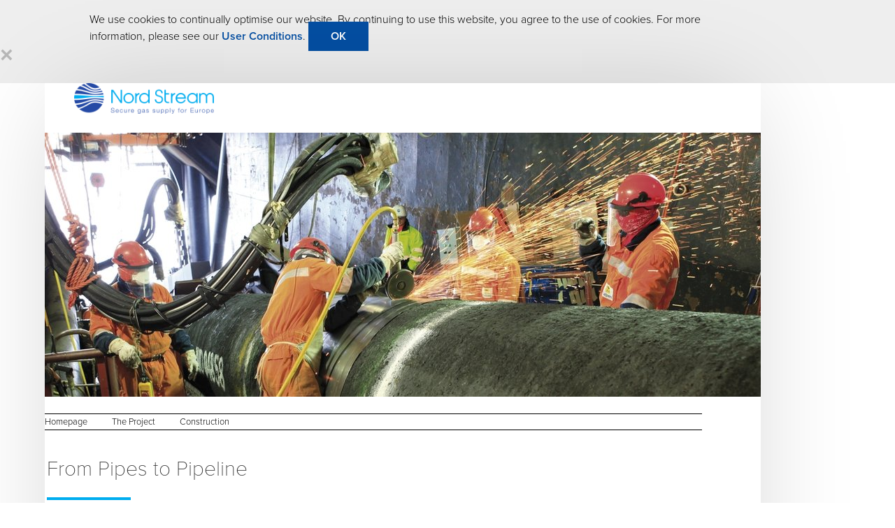

--- FILE ---
content_type: text/html; charset=utf-8
request_url: https://www.nord-stream.com/the-project/construction/?print=
body_size: 8209
content:

<!DOCTYPE html>
<html xmlns="http://www.w3.org/1999/xhtml" lang="en" class="no-js">
  <head>
    <meta http-equiv="X-UA-Compatible" content="IE=edge,chrome=1" />
    <meta charset="utf-8">
    <meta name="viewport" content="width=device-width, initial-scale=1">
    <title>From Pipes to Pipeline - Nord Stream AG</title>
    <script type="text/javascript" src="//use.typekit.net/tar6tiw.js"></script>
    <script type="text/javascript">try{Typekit.load();}catch(e){}</script>
    <link rel="icon" href="/static/img/favicon.ico" type="image/x-ico" />
    <link rel="shortcut icon" href="/static/img/favicon.ico" type="image/x-ico" />
    <link rel="stylesheet" href="/static/CACHE/css/6c603858849e.css" type="text/css" media="screen" />
    <!--[if lt IE 9]><link rel="stylesheet" type="text/css" href="/static/css/screen-ie78.css" media="screen" /><![endif]-->
    <!--[if IE 7]><link rel="stylesheet" type="text/css" href="/static/css/screen-ie7.css" media="screen" /><![endif]-->
    <!--[if IE 6]><link rel="stylesheet" type="text/css" href="/static/css/screen-ie6.css" media="screen" /><![endif]-->
    <link rel="stylesheet" type="text/css" href="/static/css/print.css" media="print,screen" />
    
    <meta name="author" content="Nord Stream AG" />
    <meta name="copyright" content="&copy; 2026 Nord Stream" />
    <meta name="keywords" content="Nord, Stream, North Stream, Nordstream, gas pipeline, natural gas, pipeline, Baltic Sea, energy security, Wintershall, E.ON, Gazprom, GDF SUEZ, Gasunie, Vyborg, Greifswald, Lubmin" />
    <meta name="description" content="Nord Stream is a natural gas pipeline through the Baltic Sea. The pipeline is a key factor in securing energy security in Europe." />
    <meta name="google-site-verification" content="jqQzaTfmq4gGnJ8ccBmmiErMIHy6eMnOng2a9H68sI8" />
    <meta property="og:site_name" content="Nord Stream AG" />
    <meta name="viewport" content="width=device-width, initial-scale=1">
    <script>
        window.STATIC_URL = "/static/";
        window.ORDER_TEASER_URL = "/information_library/teaser/?language_context=en";
        
  
  
    
		
        
  

        
          window.user_is_active = false;
        
    </script>
    
  
  

  </head>
  <body class=" lang-en">
    


    <div class="cookiebar">
        <div class="cookiebar--text">
            We use cookies to continually optimise our website. By continuing to use this website, you agree to the use of cookies. For more information, please see our <a href="/user-conditions/">User Conditions</a>.
            <a class="cookiebar--accept button" href="javascript:void(0);">OK</a>
        </div>
        <a class="cookiebar--close" href="javascript:void(0);"></a>
    </div>


    <div id="container" class="container-home">
      <header>
        <div id="header-canvas">
          <div id="header">
            <h1><a id="header-logo" href="/"><span>Nord Stream - The new gas supply route for Europe</span><img src="/static/img/header-logo-new.png" alt="" title="" /></a></h1>
            <ul id="navigation">
              
                
                  <li class="navigation-operations">
                    <a href="/operations/">Operations</a>
                    
                      <ul class="mobile-subnav">
                        
                          <li><a href="/operations/dispatching/">Dispatching</a></li>
                        
                          <li><a href="/operations/maintenance/">Maintenance</a></li>
                        
                          <li><a href="/operations/transparencyremit/">Transparency/REMIT</a></li>
                        
                      </ul>
                    
                  </li>
                
                  <li class="navigation-environment">
                    <a href="/environment/">The Environment</a>
                    
                      <ul class="mobile-subnav">
                        
                          <li><a href="/environment/environmental-monitoring/">Environmental Monitoring</a></li>
                        
                          <li><a href="/environment/research/">Research</a></li>
                        
                          <li><a href="/environment/data-and-information-fund/">Data and Information Fund</a></li>
                        
                      </ul>
                    
                  </li>
                
                  <li class="navigation-the-project">
                    <a href="/the-project/">The Project</a>
                    
                      <ul class="mobile-subnav">
                        
                          <li><a href="/the-project/pipeline/">The Pipeline</a></li>
                        
                          <li class="selected"><a href="/the-project/construction/">Construction</a></li>
                        
                          <li><a href="/the-project/planning/">Planning</a></li>
                        
                          <li><a href="/the-project/permits/">Permits</a></li>
                        
                          <li><a href="/the-project/history/">History</a></li>
                        
                      </ul>
                    
                  </li>
                
                  <li class="navigation-press-info">
                    <a href="/press-info/">Press &amp; Info</a>
                    
                      <ul class="mobile-subnav">
                        
                          <li><a href="/press-info/press-releases/">Press Releases</a></li>
                        
                          <li><a href="/press-info/library/">Library</a></li>
                        
                          <li><a href="/press-info/youtube-videos/">YouTube Videos</a></li>
                        
                          <li><a href="/press-info/footage-videos/">Footage</a></li>
                        
                          <li><a href="/press-info/images/">Images </a></li>
                        
                          <li><a href="/press-info/contact/">Contact</a></li>
                        
                      </ul>
                    
                  </li>
                
                  <li class="navigation-about-us">
                    <a href="/about-us/">About Us</a>
                    
                      <ul class="mobile-subnav">
                        
                          <li><a href="/about-us/our-shareholders/">Our Shareholders</a></li>
                        
                          <li><a href="/about-us/our-shareholders-committee/">Our Shareholders&#39; Committee</a></li>
                        
                          <li><a href="/about-us/our-executive-management/">Our Executive Management</a></li>
                        
                          <li><a href="/about-us/contact/">Contact</a></li>
                        
                      </ul>
                    
                  </li>
                
              
            </ul>
            <div id="lang">
              

  <ul id="lang-selector" class="inactive">
    
      
        
          
            <li id="lang-en" class="selected"><a href="/the-project/construction/?print=" data-language="en"><img src="/static/img/flags/lang_fl_en.png" alt="English" title="English" /><span> English</span></a></li>
          
        
      
    
      
        
          
            <li id="lang-de" class=""><a href="/de/das-projekt/bau/?print=" data-language="de"><img src="/static/img/flags/lang_fl_de.png" alt="German" title="German" /><span> German</span></a></li>
          
        
      
    
      
        
          
            <li id="lang-ru" class=""><a href="/ru/proekt/stroitelstvo/?print=" data-language="ru"><img src="/static/img/flags/lang_fl_ru.png" alt="Russian" title="Russian" /><span> Russian</span></a></li>
          
        
      
    
      
    
      
    
      
    
      
    
      
    
      
    
      
    
  </ul>


            </div>
            <a class="toggle-mobile-navigation" href="javascript: void(0);"></a>
            
            
              <div id="search">
                <form action="/search/" method="get" id="search-form" class="search">
                  <input type="text" name="q" value="" autocomplete="true" placeholder="Search" class="search" />
                </form>
              </div>
            
          </div>
        </div>
      </header>
      <div class="clear"></div>
      <div id="content-canvas">
        
  
    <div id="content-stage-image">
      <img src="/media/thumbs/picture_library/rgb_small/en/2010/05/castoro-sei-welding-of-pipes_2843_20100505.jpg.1024x378_q85_box-219%2C149%2C1381%2C578_crop.jpg">
    </div>
  

        <div id="content">
          
            
          
          
  
  <div id="sub-canvas" class="tab-3">
    
      
        <div id="sub-breadcrumb">
          <ul>
            
<li>
  
    <a href="/">Homepage</a>
  
</li>

<li>
  
    <a href="/the-project/">The Project</a>
  
</li>

<li>
  
    <a href="/the-project/construction/">Construction</a>
  
</li>


            
          </ul>
        </div>
      
      <div class="clear"></div>
    
    
      <div id="sub-navigation">
        
          





  
  
      
          <ul class="level-2">
      
      <li >
        <a href="/the-project/pipeline/">The Pipeline</a>

      
  
      
          </li>
      
      <li class="selected">
        <a href="/the-project/construction/">Construction</a>

      
  
      
          </li>
      
      <li >
        <a href="/the-project/planning/">Planning</a>

      
  
      
          </li>
      
      <li >
        <a href="/the-project/permits/">Permits</a>

      
  
      
          </li>
      
      <li >
        <a href="/the-project/history/">History</a>

      </li></ul>
  


        
      </div>
    

    <div id="sub-content-canvas">
      
        <div id="sub-content" class="content ">
          
          
            <h1>
              
                From Pipes to Pipeline
                
              
            </h1>
          
          

          <p>The Nord Stream Pipeline system is a major feat of engineering, which involved complex logistics, along with suppliers and contractors from all over the world. The project consists of two pipelines running almost parallel to one another through the Baltic Sea.</p>
<p>Only after design and route of the pipelines was set, and with environmental and construction related permits issued, was everything in place to begin building the pipelines.<br /> <br /> In April 2010, Nord Stream's contractors began constructing the first of its two, 1,224-kilometre natural gas pipelines. This moment was just one of many pieces of the complex construction and logistics puzzle, which included, among other things, having pipes manufactured, concrete coated and in the right place at the right time to keep the construction machine running seamlessly for 30 months.</p>
<h2>Tailor-Made Plan for the Baltic Sea</h2>
<p>Both lines of the Nord Stream Pipeline system were laid in three sections. The three sections have different wall thicknesses following the direction of the gas flow. Gas pressure reduces as it makes its way through the pipelines. Therefore, the walls are thickest at the start of the pipelines at Portovaya Bay, Russia, and thinnest at the landing point at Greifswald, Germany.</p>
<p>Each of the pipelines is made up of about 100,000 pipes. Along the pipeline route, five harbour sites supplied concrete-coated pipes on a continuous basis to the lay barges owned and operated by Nord Stream's contractor, Saipem, and its subcontractor, Allseas. In 2010, three vessels were used to complete the pipelines, working at different segments of the route. Through mid-2011, two vessels were used. From mid-2011 through April 2012, Saipem's Castoro Sei worked on Line 2.</p>
<p>Construction of the pipelines was scheduled to minimise environmental impacts. For example, so as not to interfere with critical seal breeding and fish spawning seasons.</p>
<h2>Pipe Laying Handled by Three Vessels</h2>
<p>Saipem organised three laybarges; two with special requirements, for the construction of pipelines. Saipem's Castoro Dieci, which is designed to work in shallow waters, worked in the Bay of Greifswald, Germany. The Castoro Dieci laid 28 kilometres of each of the twin pipelines, working from June 2010 to October 2010. The Allsea's Solitaire – the biggest pipelay vessel in the world – laid a 342.5-kilometre segment of each of the twin pipelines, starting in September 2010, completing its work in August 2011. With its dynamic positioning system, the Solitaire was the ideal vessel for working in the congested Gulf of Finland. Saipem's Castoro Sei is laying about 70 percent or 853.5 kilometres of each of the two pipelines. It started working in April 2010, and finished work on Line 1 in May 2011. The Castoro Sei began work on Line 2 in June 2011 and finished in April 2012.</p>
<h2>How It Was Done</h2>
<p>In preparation for pipe laying, the seabed was <a href="/environment/research/" title="Research">surveyed</a> with a remotely operated vehicle (ROV) to ensure pipelay safety and to confirm the seabed data gathered during the lengthy <a href="/the-project/planning/" title="Planning">route planning phase</a>. Additionally, in some locations along the route, the strategic placement of coarse gravel was necessary to create a stable base on which the pipeline can rest. Gravel was transported and placed by dedicated rock placement vessels to the specific locations where support was required prior to pipe laying. On board the pipelay vessels, the construction cycle is made up of several steps including bevelling, welding, testing and the lowering of the pipeline onto the seabed. There are exact procedures defined for each process to ensure quality and compliance with health and safety regulations. Following the laying process, the pipelines were again monitored underwater by ROV to ensure correct positioning.</p>
<p>After completion of the construction work, the three pipeline segments were flooded with water and pressure tested to ensure mechanical integrity. Then, the pipeline segments were connected by welding them underwater. Once connected, the pipeline was emptied of water, and filled with nitrogen before natural gas was safely introduced. The connection of these three pipeline sections was carried out at the two locations where the design pressure changes. The connecting of the three sections of Line 1 and Line 2 were completed in June 2011 and August 2012 respectively.</p>
<p>With every aspect of logistics and construction coordinated by Nord Stream experts at the company headquarters, the pipelines were built and operational on time and in budget.</p>
<p>Line 1 was completed in June 2011, and gas transport began in mid-November 2011. Construction of Line 2 began in May 2011, and came on stream in October 2012.</p>
        </div>
        
          <div id="sub-sidebar">
            

            
              


            
            
            <div class="sidebar-item sidebar-item-basket" id="order-teaser" data-checkout-label="Check out">
              






            </div>
            
              
                
              
                

<div class="sidebar-item sidebar-item-infolib single-document">
    <div class="sidebar-item-inner">
        
        <div class="sidebar-item-content">
            
            <div class="single-document-preview">
              <a class="track_download" data-track-url="/download/document/en/17/" href="/download/file/documents/pdf/en/2011/04/pamphlet-building-an-offshore-pipeline_20110401.pdf">
                <img
                     src="/media/thumbs/documents/preview/en/2011/04/building-an-offshore-pipeline_20110401_1.jpg.80x114_q85_box-0%2C6%2C135%2C189_crop_detail.jpg"
                     alt="Building an Offshore Pipeline"
                     title="Building an Offshore Pipeline" />
                </a>
            </div>
            
            <div class="single-document-content">
                
                  <form
                      class="add-to-basket"
                      action="/information_library/order/create/" method="post"
                  >
                      <input
                          name="document_id"
                          value="17"
                          type="hidden"
                      />
                      <input name="document_language"
                          value="en"
                          type="hidden"
                      />
                      <p class="nth-child">
                        <strong>Building an Offshore Pipeline</strong>&nbsp;
                      </p>
                  </form>
                
            </div>
            
                <p class="single-document-access">
                  &nbsp;<a class="track_download download" data-track-url="/download/document/en/17/" href="/download/file/documents/pdf/en/2011/04/pamphlet-building-an-offshore-pipeline_20110401.pdf" title="Download"></a>
                </p>
            
            <hr class="clear">
        </div>
    </div>
</div>

              
                

<div class="sidebar-item sidebar-item-infolib single-document">
    <div class="sidebar-item-inner">
        
        <div class="sidebar-item-content">
            
            <div class="single-document-preview">
              <a class="track_download" data-track-url="/download/document/en/19/" href="/download/file/documents/pdf/en/2012/03/underwater-tie-ins_19_20120327.pdf">
                <img
                     src="/media/thumbs/documents/preview/en/2012/03/underwater-tie-ins_19_20120327.png.80x114_q85_box-2%2C11%2C271%2C376_crop_detail.jpg"
                     alt="Deep Dive: Joining the Pipeline Sections (HTI)"
                     title="Deep Dive: Joining the Pipeline Sections (HTI)" />
                </a>
            </div>
            
            <div class="single-document-content">
                
                  <p class="nth-child">
                    <strong>Deep Dive: Joining the Pipeline Sections (HTI)</strong>&nbsp;
                  </p>
                
            </div>
            
                <p class="single-document-access">
                  &nbsp;<a class="track_download download" data-track-url="/download/document/en/19/" href="/download/file/documents/pdf/en/2012/03/underwater-tie-ins_19_20120327.pdf" title="Download"></a>
                </p>
            
            <hr class="clear">
        </div>
    </div>
</div>

              
                

<div class="sidebar-item sidebar-item-infolib single-document">
    <div class="sidebar-item-inner">
        
        <div class="sidebar-item-content">
            
            <div class="single-document-preview">
              <a class="track_download" data-track-url="/download/document/en/21/" href="/download/file/documents/pdf/en/2011/01/pressure-testing_20110101.pdf">
                <img
                     src="/media/thumbs/documents/preview/en/2011/01/preparing-for-50-years-of-gas-transport_20110101_2.jpg.80x114_q85_box-0%2C9%2C134%2C191_crop_detail.jpg"
                     alt="Preparing for 50 years of Gas Transport"
                     title="Preparing for 50 years of Gas Transport" />
                </a>
            </div>
            
            <div class="single-document-content">
                
                  <form
                      class="add-to-basket"
                      action="/information_library/order/create/" method="post"
                  >
                      <input
                          name="document_id"
                          value="21"
                          type="hidden"
                      />
                      <input name="document_language"
                          value="en"
                          type="hidden"
                      />
                      <p class="nth-child">
                        <strong>Preparing for 50 years of Gas Transport</strong>&nbsp;
                      </p>
                  </form>
                
            </div>
            
                <p class="single-document-access">
                  &nbsp;<a class="track_download download" data-track-url="/download/document/en/21/" href="/download/file/documents/pdf/en/2011/01/pressure-testing_20110101.pdf" title="Download"></a>
                </p>
            
            <hr class="clear">
        </div>
    </div>
</div>

              
                

<div class="sidebar-item sidebar-item-infolib single-document">
    <div class="sidebar-item-inner">
        
        <div class="sidebar-item-content">
            
            <div class="single-document-preview">
              <a class="track_download" data-track-url="/download/document/en/177/" href="/download/file/documents/pdf/en/2013/11/nord-stream-by-the-numbers_177_20131128.pdf">
                <img
                     src="/media/thumbs/documents/preview/en/2013/03/nord-stream-by-the-numbers_177_20130314.jpg.80x114_q85_box-0%2C13%2C353%2C491_crop_detail.jpg"
                     alt="Nord Stream by the Numbers"
                     title="Nord Stream by the Numbers" />
                </a>
            </div>
            
            <div class="single-document-content">
                
                  <p class="nth-child">
                    <strong>Nord Stream by the Numbers</strong>&nbsp;
                  </p>
                
            </div>
            
                <p class="single-document-access">
                  &nbsp;<a class="track_download download" data-track-url="/download/document/en/177/" href="/download/file/documents/pdf/en/2013/11/nord-stream-by-the-numbers_177_20131128.pdf" title="Download"></a>
                </p>
            
            <hr class="clear">
        </div>
    </div>
</div>

              
            
            

<div class="sidebar-item sidebar-item-social">
    <div class="sidebar-item-inner">
        <ul>
          
            <li><a id="print_document" class="print" title="Print" href="/the-project/construction/?print=&amp;print=">Print</a></li>
        </ul>
    </div>
</div>

          </div>
          
            
<div class="shareholder-clear"></div>
<div class="shareholder">
  <a href="http://www.gazprom.com" title="OAO Gazprom">
    <img src="/static/img/shareholder-icon_gazprom.png" alt="OAO Gazprom" title="OAO Gazprom" />
  </a>
  <a href="http://www.wintershall.com" title="Wintershall Holding GmbH">
    <img src="/static/img/shareholder-icon_wintershall.png" alt="Wintershall Holding GmbH" title="Wintershall Holding GmbH" />
  </a>
  <a href="http://www.eon.com" title="E.ON SE">
    <img src="/static/img/shareholder-icon_eon.png" alt="E.ON SE" title="E.ON SE" />
  </a>
  <a href="http://www.gasunie.nl" title="N.V. Nederlandse Gasunie">
    <img src="/static/img/shareholder-icon_gasunie.png" alt="N.V. Nederlandse Gasunie" title="N.V. Nederlandse Gasunie" />
  </a>
  <a href="http://www.engie.com/" title="ENGIE">
    <img src="/static/img/shareholder-icon_engie.png" alt="ENGIE" title="ENGIE" />
  </a>
</div>

          
        
      
    </div>
  </div>

        </div>
      </div>
      <div class="clear"></div>
      <div id="floats-canvas">
        <div id="floats">
          

<div id="float-sitemap" class="float">

    
        <div class="col">
            <h3>
                <a href="/operations/">
                    Operations
                </a>
            </h3>
            
                
                    <ul>
                
                    <li>
                      <a href="/operations/dispatching/" >Dispatching</a>

                
            
                
                    </li>
                
                    <li>
                      <a href="/operations/maintenance/" >Maintenance</a>

                
            
                
                    </li>
                
                    <li>
                      <a href="/operations/transparencyremit/" >Transparency/REMIT</a>

                </li></ul>
            
        </div>
    
        <div class="col">
            <h3>
                <a href="/environment/">
                    The Environment
                </a>
            </h3>
            
                
                    <ul>
                
                    <li>
                      <a href="/environment/environmental-monitoring/" >Environmental Monitoring</a>

                
            
                
                    </li>
                
                    <li>
                      <a href="/environment/research/" >Research</a>

                
            
                
                    </li>
                
                    <li>
                      <a href="/environment/data-and-information-fund/" >Data and Information Fund</a>

                </li></ul>
            
        </div>
    
        <div class="col">
            <h3>
                <a href="https://www.nord-stream.com/the-project/pipeline/">
                    The Project
                </a>
            </h3>
            
                
                    <ul>
                
                    <li>
                      <a href="/the-project/pipeline/" >The Pipeline</a>

                
            
                
                    </li>
                
                    <li>
                      <a href="/the-project/construction/" >Construction</a>

                
            
                
                    </li>
                
                    <li>
                      <a href="/the-project/planning/" >Planning</a>

                
            
                
                    </li>
                
                    <li>
                      <a href="/the-project/permits/" >Permits</a>

                
            
                
                    </li>
                
                    <li>
                      <a href="/the-project/history/" >History</a>

                </li></ul>
            
        </div>
    
        <div class="col">
            <h3>
                <a href="/press-info/press-releases/">
                    Press &amp; Info
                </a>
            </h3>
            
                
                    <ul>
                
                    <li>
                      <a href="/press-info/press-releases/" >Press Releases</a>

                
            
                
                    </li>
                
                    <li>
                      <a href="/press-info/library/" >Library</a>

                
            
                
                    </li>
                
                    <li>
                      <a href="/press-info/youtube-videos/" >YouTube Videos</a>

                
            
                
                    </li>
                
                    <li>
                      <a href="/press-info/footage-videos/" >Footage</a>

                
            
                
                    </li>
                
                    <li>
                      <a href="/press-info/images/" >Images </a>

                
            
                
                    </li>
                
                    <li>
                      <a href="/press-info/contact/" >Contact</a>

                </li></ul>
            
        </div>
    
        <div class="col">
            <h3>
                <a href="/about-us/">
                    About Us
                </a>
            </h3>
            
                
                    <ul>
                
                    <li>
                      <a href="/about-us/our-shareholders/" >Our Shareholders</a>

                
            
                
                    </li>
                
                    <li>
                      <a href="/about-us/our-shareholders-committee/" >Our Shareholders&#39; Committee</a>

                
            
                
                    </li>
                
                    <li>
                      <a href="/about-us/our-executive-management/" >Our Executive Management</a>

                
            
                
                    </li>
                
                    <li>
                      <a href="/about-us/contact/" >Contact</a>

                </li></ul>
            
        </div>
    
</div>

          <div id="float-contact" class="float">
            <div class="col">
              <h3>Contact</h3>
              <ul>
                <li><a href="/about-us/contact/" class="phone">+41 41 766 91 91</a></li>
                <li><a href="&#109;&#x61;&#105;&#108;&#116;&#x6f;&#x3a;&#x69;&#x6e;&#102;&#111;&#64;&#x6e;&#111;&#x72;&#100;&#x2d;&#115;&#x74;&#114;&#101;&#x61;&#x6d;&#x2e;&#99;&#x6f;&#109;" class="email">&#105;&#x6e;&#102;&#x6f;&#x40;&#x6e;&#111;&#114;&#x64;&#x2d;&#115;&#116;&#x72;&#101;&#97;&#x6d;&#x2e;&#x63;&#111;&#x6d;</a></li>
              </ul>
            </div>
            <div class="clear"></div>
            <p class="more">
            <a href="/about-us/contact/">More Contacts</a>
            </p>
          </div>
          <div id="float-disclaimer" class="float">
            <div class="col">
              <h3>User Conditions</h3>
              <p>The information on our website is correct to the best of our knowledge at the time information was published. However, Nord Stream AG does not assume liability for the accuracy of the content of this website.</p>
            </div>
            <div class="clear"></div>
            <p class="more">
              <a href="/user-conditions/">Read more</a>
            </p>
          </div>
        </div>
      </div>
      <div class="clear"></div>
      <div id="footer-canvas">
        <div id="footer">
          <footer>
            <div id="footer-left">
              <ul id="footer-links" class="footer-links">
                
                  <li><a href="/sitemap/" id="footer-link-sitemap">Sitemap</a></li>
                  <li><a href="/about-us/contact/" id="footer-link-contact">Contact</a></li>
                  <li><a href="/user-conditions/" id="footer-link-disclaimer">User Conditions</a></li>
                  <li><a href="/imprint/" id="footer-link-imprint">Imprint</a></li>
                
              </ul>
              <p id="footer-text">
                &copy; 2026 Nord Stream
              </p>
            </div>
            <div id="footer-right">
              <ul id="socialbar">
                <li class="socialbar-youtube">
                    <a href="http://www.youtube.com/user/NordStreamAG" title="YouTube">
                      <span>YouTube</span>
                    </a>
                </li>
                <li class="socialbar-rss">
                    <a href="/feeds/rss/en/" title="RSS feed" target="_blank">
                      <span>RSS feed</span>
                    </a>
                </li>
                <li class="socialbar-addthis">
                <a href="http://www.addthis.com/bookmark.php?v=250&amp;pubid=ra-4e772b00307b703d&amp;title=From%20Pipes%20to%20Pipeline%20-%20Nord%20Stream%20AG" title="Share">
                      <span>Share</span>
                    </a>
                </li>
              </ul>
            </div>
            </footer>
        </div>
      </div>
    </div>
    <script type="text/javascript" src="/static/CACHE/js/980809af762e.js"></script>
    <!--[if IE 7]><script type="text/javascript"> ns.iefix(); </script><![endif]-->
    <!--[if lt IE 7]>
      <script type="text/javascript"> 
      var $buoop = {vs:{i:6,f:2,o:10.1,s:3,n:9}} 
      $buoop.ol = window.onload; 
      window.onload=function(){ 
       try {if ($buoop.ol) $buoop.ol();}catch (e) {} 
       var e = document.createElement("script"); 
       e.setAttribute("type", "text/javascript"); 
       e.setAttribute("src", "http://browser-update.org/update.js"); 
       document.body.appendChild(e); 
      } 
      </script> 
    <![endif]-->
    
  
  
  
  

    
	<script async src="https://www.googletagmanager.com/gtag/js?id=G-7311VZXSD2"></script>
    <script type="text/javascript">
	  window.dataLayer = window.dataLayer || [];
	  function gtag(){dataLayer.push(arguments);}
	  gtag('js', new Date());

	  gtag('config', 'G-7311VZXSD2');	  
    </script>
    
  </body>
</html>


--- FILE ---
content_type: text/css
request_url: https://www.nord-stream.com/static/CACHE/css/6c603858849e.css
body_size: 24393
content:
@charset "UTF-8";/*!* reset.css,provided by 960.gs */ html,body,div,span,applet,object,iframe,h1,h2,h3,h4,h5,h6,p,blockquote,pre,a,abbr,acronym,address,big,cite,code,del,dfn,em,font,img,ins,kbd,q,s,samp,small,strike,strong,sub,sup,tt,var,b,u,i,center,dl,dt,dd,ol,ul,li,fieldset,form,label,legend,table,caption,tbody,tfoot,thead,tr,th,td{margin:0;padding:0;border:0;outline:0;font-size:100%;vertical-align:baseline;background:transparent}body{line-height:1}ol,ul{list-style:none}blockquote,q{quotes:none}blockquote:before,blockquote:after,q:before,q:after{content:'';content:none}:focus{outline:0}ins{text-decoration:none}del{text-decoration:line-through}table{border-collapse:collapse;border-spacing:0}.clear{clear:both;display:block;overflow:hidden;visibility:hidden;width:0;height:0}/*!* style.css,main page markup */ body{background-color:#FFF;color:#111;margin:0;padding:0;font-weight:300;line-height:1.6em;font-size:16px}@media only screen and (max-width:860px){body{max-width:100%;overflow-x:hidden}}input,select,textarea,button{font-family:inherit;font-size:inherit}#container{display:block;position:relative;margin:0 auto;z-index:90;padding:70px 0 0;max-width:1024px;box-shadow:0 0 150px -30px rgba(0,0,0,0.2)}#header-canvas{display:block;position:absolute;left:0;right:0;top:0;height:71px;background:#fff;z-index:999}#header{display:block;position:relative;height:71px;max-width:940px;margin:0 auto;word-spacing:-4px}@media only screen and (min-width:861px) and (max-width:1024px){#header{width:calc(100% - 40px)}}#header *{word-spacing:normal}#header h1{display:inline-block;margin:0;padding:0;width:220px;height:71px}#slides-canvas{display:block;position:relative;width:100%;height:378px;margin-top:0}.pressinfo #slides-canvas,.video_detail #slides-canvas,.homepage #slides-canvas{display:none}#slides-controls-canvas{display:block;position:relative;width:940px;height:100%;margin:0 auto}#slides-controls-canvas.hidden{display:none;visibility:hidden}#slides-controls{display:block;position:absolute;left:-16px;top:50px;width:32px;height:32px;border-radius:16px;behavior:url('/static/css/pie/PIE.htc');background-color:#ececec;box-shadow:0 0 10px rgba(0,0,0,0.4)}#slides-controls a.left{display:block;position:absolute;left:0;top:0;width:16px;height:32px;border-right:1px solid #fff;border-top-left-radius:16px;border-bottom-left-radius:16px;border-radius:16px 0 0 16px;behavior:url('/static/css/pie/PIE.htc');background:url('/static/img/arrow-left.png') 7px 10px no-repeat}#slides-controls a.right{display:block;position:absolute;left:16px;top:0;width:16px;height:32px;border-top-right-radius:16px;border-bottom-right-radius:16px;border-radius:0 16px 16px 0;behavior:url('/static/css/pie/PIE.htc');background:url('/static/img/arrow-right.png') 5px 10px no-repeat}#slides-controls a:hover{background-color:#fff}#slides-init{display:none;position:absolute;left:-16px;top:50px;width:16px;height:32px;border-top-left-radius:16px;border-bottom-left-radius:16px;border-radius:16px 0 0 16px;behavior:url('/static/css/pie/PIE.htc');background-color:transparent;box-shadow:0 0 10px rgba(0,0,0,0.4)}#slides-init.hidden{display:none;visibility:hidden}#slides-init a.left{display:block;position:absolute;left:0;top:0;width:16px;height:32px;border-right:1px solid #fff;border-top-left-radius:16px;border-bottom-left-radius:16px;border-radius:16px 0 0 16px;behavior:url('/static/css/pie/PIE.htc');background-color:#eee;background-image:url('/static/img/arrow-left.png');background-position:7px 10px;background-repeat:no-repeat}#slides-init a:hover{background-color:#fff}#slides{display:block;position:absolute;left:0;right:0;bottom:0;top:0}#slides .slide{display:none;position:absolute;left:0;right:0;bottom:0;top:0;overflow:hidden}#slides .slide img{display:block;position:absolute;left:0;bottom:0;width:100%;min-width:960px;min-height:100%}#slides-canvas .raster{display:block;position:absolute;left:0;top:0;right:0;bottom:0;background:url('/static/img/raster.png') top left repeat}#slides-canvas .raster.hidden{display:none;visibility:hidden}#slides .slide .caption-canvas{position:relative;width:940px;height:100%;margin:0 auto}#slides .slide .caption{display:block;position:absolute;right:50px;top:50px;width:400px;background-color:rgba(32,92,160,0.85);color:#fff;padding:30px;box-shadow:0 0 10px rgba(0,0,0,0.2)}#slides .slide .caption h1{font-size:1.6em;font-weight:normal;line-height:1.6em;padding-bottom:10px}#slides .slide .caption p{font-size:1em;font-weight:normal;line-height:1.6em}#content-canvas{display:block;position:relative;z-index:400;background-color:#fff;margin-top:0}#content-canvas:after{content:".";clear:both;display:block;visibility:hidden;height:0}@media only screen and (max-width:860px){#content-canvas{width:100%;max-width:100%;overflow:hidden}}#content-canvas #content-stage-image{max-width:100%;overflow:hidden}#content{display:block;position:relative;width:100%;margin:0 auto;padding:24px 0 24px;z-index:600}@media only screen and (max-width:860px){#content{width:100%}}#content-stage-image img{display:block;margin:0 auto}@media only screen and (min-width:601px) and (max-width:860px){#content-stage-image img{width:100%}}@media only screen and (max-width:600px){#content-stage-image img{width:130%;margin-left:-15%}}.homepage #content{width:100%;padding:0}#sub-canvas{display:block;position:relative;z-index:700!important}@media only screen and (max-width:860px){#sub-canvas{max-width:100%}}#sub-canvas #sub-breadcrumb{display:none;position:relative;width:940px;height:22px;margin-bottom:8px}#sub-canvas #sub-breadcrumb ul{display:block;position:absolute;right:0;top:0;height:22px;width:680px;line-height:22px;font-size:.8em;color:#fff;padding:0 10px;background-color:rgba(69,124,185,0.698)}#sub-canvas #sub-breadcrumb ul li{display:inline-block;margin:0;padding:0}#sub-canvas #sub-breadcrumb ul li a{color:#fff;text-decoration:none}#sub-canvas #sub-breadcrumb ul li+li:before{content:url('/static/img/breadcrumb-separator.png');padding:0 7px 0 4px}#sub-content-canvas{width:77%;display:inline-block;min-height:480px;margin-left:9px;background-color:white;box-sizing:border-box}@media only screen and (max-width:860px){#sub-content-canvas{width:auto;max-width:100%;float:none;display:block;box-sizing:border-box;margin:0 10px}}@media only screen and (min-width:601px) and (max-width:860px){#sub-content-canvas{margin:0 20px}}#sub-content-canvas.no-content{min-height:0;background-color:transparent;box-shadow:none}#sub-content{width:calc(100% - 240px);display:inline-block;position:relative;margin:30px -12px 20px;padding:0 25px 0 15px;min-height:400px;box-sizing:border-box}@media only screen and (max-width:600px){#sub-content{width:100%;max-width:100%;display:block;box-sizing:border-box;margin:0;padding:0 15px}}#sub-content.hide_sidebar{border:none;width:auto}#sub-sidebar{width:240px;display:inline-block;margin:5px 0 0;padding:15px 8px;vertical-align:top}@media only screen and (max-width:600px){#sub-sidebar{margin-top:3em}}#sub-sidebar #order-teaser{margin-bottom:0}#sub-sidebar .sidebar-item{display:block;position:relative;clear:both}#sub-sidebar .sidebar-item.sidebar-link-teaser{margin-bottom:10px}#sub-sidebar .sidebar-item strong{font-weight:bold}#sub-sidebar .sidebar-item .sidebar-item-inner{display:block;position:relative;margin-left:6px;min-height:40px;padding-bottom:8px}#sub-sidebar .sidebar-item:last-child{border-bottom-width:0}#sub-sidebar .sidebar-item:last-child .sidebar-item-inner{border-bottom-width:0}#sub-sidebar .sidebar-item-infolib.single-document{border-bottom:1px solid #e7e7e7;margin-bottom:20px}#sub-sidebar .sidebar-item-infolib.single-document .single-document-preview{padding-top:20px;line-height:1em;display:inline-block}#sub-sidebar .sidebar-item-infolib.single-document .single-document-access{padding:0;width:100%;margin-top:-10px}#sub-sidebar .sidebar-item-infolib.single-document .single-document-content{padding-top:15px;display:inline-block;width:calc(50% - 10px);vertical-align:top}@media only screen and (max-width:600px){#sub-sidebar .sidebar-item-infolib.single-document .single-document-content{width:calc(100% - 110px)}}#sub-sidebar .sidebar-item-infolib.single-document img{margin-right:10px;border:3px solid #fff;border-radius:3px;behavior:url('/static/css/pie/PIE.htc');box-shadow:0 0 3px rgba(0,0,0,0.3);width:80px}#sub-sidebar .sidebar-item h2{display:block;position:relative;min-height:26px;line-height:26px;font-size:21px;text-transform:uppercase;padding:8px 0;color:#b8b8b8;font-weight:300;letter-spacing:.05em;margin:2px 0 -2px}#sub-sidebar .sidebar-item-infolib h2{padding:8px 0 20px}#sub-sidebar .sidebar-item-news h2{padding:8px 0 0}#sub-sidebar .sidebar-item h2:after{display:block;position:relative;background-color:#00adef;content:"";width:40px;height:4px;margin:5px 0 4px}#sub-sidebar .sidebar-item-news h2:after,#sub-sidebar .sidebar-item-infolib h2:after{margin-top:7px;margin-bottom:-10px}#sub-sidebar .sidebar-item h2 a{color:#b8b8b8;text-decoration:none}#sub-sidebar .sidebar-item h3{display:block;position:relative;min-height:12px;color:#575757}#sub-sidebar .sidebar-item .sidebar-item-content-frame{display:block;position:relative}#sub-sidebar .sidebar-item .sidebar-item-content-frame h3{display:block;position:relative;font-size:.75em;line-height:1.5em;font-weight:bold;color:#b4b4b4}#sub-sidebar .sidebar-item .sidebar-item-indent{display:block;position:relative;margin:0 0 5px;margin-left:40px}#sub-sidebar .sidebar-item p{font-size:12px;line-height:1.4em;color:#333;font-weight:300;margin:3px 0;max-width:calc(100% - 16px)}#sub-sidebar .sidebar-item p a.download{display:inline-block;width:15px;height:14px;text-indent:-1000px;overflow:hidden;background:url('/static/img/sidebar-button-download.png') top left no-repeat;vertical-align:middle}#sub-sidebar .sidebar-item p a.download:hover{background:url('/static/img/button-download-hover.png') top left no-repeat}#sub-sidebar .sidebar-item p a.basket{display:inline-block;width:15px;height:14px;text-indent:-1000px;overflow:hidden;background:url('/static/img/sidebar-button-basket.png') top left no-repeat;vertical-align:middle}#sub-sidebar .sidebar-item .highlight{color:#9bcd58;font-weight:bold}#sub-sidebar .sidebar-item a.more{display:inline-block;position:relative;color:#00adef;text-decoration:none;font-weight:500;line-height:24px;background-color:#0ff;font-size:14px;padding-left:22px;letter-spacing:.01em;float:right;background:url('/static/img/more-arrow.png') left center no-repeat}#sub-sidebar .sidebar-item a.more:hover{color:#034ea2;background:url('/static/img/more-arrow-hover.png') left center no-repeat}#sub-sidebar .sidebar-item.sidebar-item-login a.more{margin-top:-20px}#sub-sidebar a.update-cart{color:#00adef;text-decoration:none;font-weight:500;line-height:24px;font-size:14px;letter-spacing:.01em;padding-bottom:10px}#sub-sidebar .sidebar-item-content:after{content:".";clear:both;display:block;visibility:hidden;height:0}#sub-sidebar a.update-cart:hover{color:#034ea2}#sub-sidebar .sidebar-item-legend li{display:block;position:relative;height:24px;line-height:26px;padding:5px 0 5px 30px;font-size:.85em;color:#333}#sub-sidebar .sidebar-item-legend li img{display:block;position:absolute;left:0;top:5px}#sub-sidebar .sidebar-item-video{display:block;position:relative;width:100%}#sub-sidebar .sidebar-item-infolib.infolib-legend .sidebar-item-inner{padding-top:15px}#sub-sidebar .sidebar-item-infolib .sidebar-item-content p{display:block;position:relative;height:auto!important}#sub-sidebar .sidebar-item-infolib .sidebar-item-content p+p,#sub-sidebar .sidebar-item-infolib .sidebar-item-content p+form{border-top:1px solid #e7e7e7}#sub-sidebar .sidebar-item-infolib .sidebar-item-content form+p{border-top:1px solid #e7e7e7;padding-top:10px}#sub-sidebar .sidebar-item-infolib .sidebar-item-content .single-document-access{padding-bottom:10px;padding-right:10px;text-align:right;box-sizing:border-box;display:inline-block;position:absolute;right:0;bottom:0;width:auto}#sub-sidebar .sidebar-item-inner .document-access .link{padding-top:10px;padding-bottom:5px;margin-bottom:10px;border-bottom:1px solid #e7e7e7}#sub-sidebar .sidebar-item-inner .image-access .link{position:relative;right:10px;margin-top:10px;border-top:1px solid #e7e7e7}#sub-sidebar .sidebar-item-infolib .sidebar-item-content .single-document-access:last-child{margin-top:-7px;padding-bottom:10px;margin-bottom:10px}#sub-sidebar .sidebar-item-infolib .sidebar-item-content p+p a.more{margin-right:-50px}#sub-sidebar .sidebar-item-infolib .sidebar-item-content p strong{position:relative;color:#333;font-weight:normal;padding:0;font-size:14px;font-weight:500}#sub-sidebar .sidebar-item-infolib .sidebar-item-content a.download{display:inline-block;left:0;height:35px;width:35px;background:url('/static/img/library-download.png') right center no-repeat}#sub-sidebar .sidebar-item-infolib .sidebar-item-content a.download:hover{background:url('/static/img/library-download-hover.png') right center no-repeat}#sub-sidebar .sidebar-item-infolib .sidebar-item-content p a+a{display:none}#sub-sidebar .sidebar-item-news .sidebar-item-news-item{display:block;position:relative;padding:20px 0;border-bottom:1px solid #d9d9d9;border-bottom:1px solid rgba(3,78,162,0.1)}#sub-sidebar .sidebar-item-news .sidebar-item-news-item img{display:none;position:absolute;left:5px;top:5px;width:35px}#sub-sidebar .sidebar-item-news .sidebar-item-news-item h3{display:block;position:relative;color:#00adef;font-size:14px;font-weight:600;line-height:1.4em}#sub-sidebar .sidebar-item-news .sidebar-item-news-item h3 a{display:block;position:relative;color:#00adef;text-decoration:none}#sub-sidebar .sidebar-item-news .sidebar-item-news-item h3 a:hover{color:#034ea2}#sub-sidebar .sidebar-item-news .sidebar-item-news-item p{display:block;position:relative;color:#575757;font-size:12px;line-height:1.4em;margin:0}#sub-sidebar .sidebar-item-news .sidebar-item-news-item p a{color:#575757;text-decoration:none}#sub-sidebar .sidebar-item-news .sidebar-item-news-item p a:after{content:url('/static/img/gt.png');padding:0 0 0 3px}#sub-sidebar .sidebar-item-social ul{display:block;height:20px;line-height:20px;margin:5px 0;padding:0}#sub-sidebar .sidebar-item-social ul li{display:inline-block;margin:0;height:20px;line-height:20px;padding:0}#sub-sidebar .sidebar-item-social ul li.last{text-align:right}#sub-sidebar .sidebar-item-social ul li a{display:inline-block;width:16px;height:16px;background-position:0 0;background-repeat:no-repeat;font-size:0;color:transparent;vertical-align:middle;margin-right:17px;overflow:hidden;text-indent:-1000px}#sub-sidebar .sidebar-item-social ul li a.print{margin-right:0}#sub-sidebar .sidebar-item-social ul li a.twitter{background-image:url('/static/img/sidebar-social-twitter.png')}#sub-sidebar .sidebar-item-social ul li a.facebook{background-image:url('/static/img/sidebar-social-facebook.png')}#sub-sidebar .sidebar-item-social ul li a.email{background-image:url('/static/img/sidebar-social-email.png')}#sub-sidebar .sidebar-item-social ul li a.sharethis{background-image:url('/static/img/sidebar-social-sharethis.png')}#sub-sidebar .sidebar-item-social ul li a.print{display:none;width:19px;height:17px;background-image:url('/static/img/sidebar-social-print.png')}#sub-sidebar .sidebar-item-pictures .sidebar-item-pictures-flow{display:block;position:relative;letter-spacing:-4px;word-spacing:-4px;margin:5px 0}#sub-sidebar .sidebar-item-picturelib a.single img,#sub-sidebar div.sidebar-item-manual-teaser img{display:block;border:3px solid #fff;border-radius:3px;position:relative;left:2px;width:calc(100% - 10px);box-sizing:border-box;behavior:url('/static/css/pie/PIE.htc');box-shadow:0 0 3px rgba(0,0,0,0.3);max-width:360px}#sub-sidebar .sidebar-item-pictures .sidebar-item-pictures-flow li{letter-spacing:normal;word-spacing:normal;display:inline-block;position:relative;list-style-image:none;margin:00px;padding:0;width:57px;height:38px;overflow:hidden;background-color:#fff;border:1px solid #fff;border-radius:1px;behavior:url('/static/css/pie/PIE.htc');box-shadow:0 0 3px rgba(0,0,0,0.2)}#sub-sidebar .sidebar-item-pictures .sidebar-item-pictures-flow li+li{margin-left:3px}#sub-sidebar .sidebar-item-pictures .sidebar-item-pictures-flow li a{display:block;position:absolute;left:0;top:0;right:0;bottom:0;overflow:hidden;display:block;position:relative;height:100%;margin:0 auto}#sub-sidebar .sidebar-item-login p{font-size:.85em;margin:0 0 10px}#sub-sidebar .sidebar-item-login form input[type=text],#sub-sidebar .sidebar-item-login form input[type=password]{display:block;position:relative;background:#fff;border:1px solid #b8b8b8;width:calc(100% - 40px);color:#999;font-size:14px;font-weight:500;height:22px;line-height:22px;padding:8px 14px 6px;vertical-align:middle;margin-bottom:5px}#sub-sidebar .sidebar-item-login form input[type=text]:focus,#sub-sidebar .sidebar-item-login form input[type=password]:focus,#sub-sidebar .sidebar-item-login form input[type=text]:active,#sub-sidebar .sidebar-item-login form input[type=password]:active{color:#333}#sub-sidebar .sidebar-item-login form input[type=submit]{display:block;position:relative;width:calc(100% - 10px);background:#00adef;border:1px solid #00adef;color:#fff;font-size:14px;font-weight:500;height:37px;line-height:22px;padding:8px 14px 6px;vertical-align:middle;margin-bottom:5px;text-align:left}#sub-sidebar .sidebar-item-login p.links{margin-top:20px}#sub-sidebar .sidebar-item-login p.links a{display:block;position:relative;color:#939393;text-decoration:none;height:20px;line-height:20px;padding-left:9px;font-size:12px;background:url('/static/img/control-next-flat.png') left center no-repeat}#sub-sidebar .sidebar-item-contact .sidebar-item-contact-item{display:block;position:relative;margin:0 0 7px;padding:0 0 7px;font-size:.85em;line-height:1.3em;color:#333;border-bottom:1px solid #e7e7e7}#sub-sidebar .sidebar-item-contact .sidebar-item-contact-item a{display:block;font-weight:500;text-decoration:none}#sub-sidebar .sidebar-item-contact .sidebar-item-contact-phone a{color:#333}#sub-sidebar .sidebar-item-contact .sidebar-item-contact-email a{color:#00adef}#sub-sidebar .sidebar-item-contact .sidebar-item-contact-email a:hover{color:#034ea2}#sub-sidebar .sidebar-item-social .sidebar-item-inner,#sub-sidebar .sidebar-item-login .sidebar-item-inner,#sub-sidebar .sidebar-item-contact .sidebar-item-inner{border-bottom-width:0}@media only screen and (max-width:600px){#sub-sidebar,#sub-sidebar .sidebar-item,#sub-sidebar .sidebar-item .sidebar-item-inner{width:100%;max-width:100%;float:none;display:block;box-sizing:border-box;overflow:hidden}}.sidebar-item table.legend{width:170px;margin-top:1px;margin-left:1px;font-size:12px;color:#333;line-height:14px}.sidebar-item table.legend td{padding:0;margin:0;vertical-align:middle;text-align:left}.sidebar-item table.legend td.icon{width:30px}.sidebar-item table.legend td.desc{width:140px}#home-canvas{display:block;position:relative;width:100%;min-height:420px;background-color:#fff;z-index:700!important}#home{display:block;position:relative;min-height:420px}#home-slideshow{display:block;position:relative;width:100%;height:425px;background-color:#fff;overflow:hidden;margin-bottom:-7px}@media only screen and (max-width:600px){#home-slideshow{height:280px;overflow:visible}#home-slideshow #home-slideshow-slides{max-height:100%}}#home-slideshow .home-slideshow-slide{display:none;position:absolute;left:0;top:0;width:100%;height:378px}@media only screen and (max-width:600px){#home-slideshow .home-slideshow-slide,#home-slideshow .home-slideshow-slide img{max-height:280px}}#home-slideshow .home-slideshow-slide:first-child{display:block}#home-slideshow .home-slideshow-slide .text{display:none;position:absolute;left:0;top:0;bottom:0;width:616px;padding:40px;color:#fff;font-size:140%}#home-slideshow .home-slideshow-slide .text p{margin-bottom:10px}#home-slideshow .home-slideshow-slide .text a{color:#fff}#home-slideshow .home-slideshow-slide .teaser{display:block;position:absolute;bottom:99px;left:282px;width:420px;height:160px;background-color:#fff;background-color:rgba(255,255,255,0.9);padding:10px 20px}@media only screen and (min-width:601px) and (max-width:860px){#home-slideshow .home-slideshow-slide .teaser{width:auto;left:100px;right:100px;max-width:485px}}@media only screen and (max-width:600px){#home-slideshow .home-slideshow-slide .teaser{width:auto;left:20px;right:20px;bottom:57px;height:auto;padding:10px 15px}}body.lang-ru #home-slideshow .home-slideshow-slide .teaser{margin-top:-245px;height:180px}#home-slideshow .home-slideshow-slide .teaser h2{display:block;position:relative;font-weight:100;font-size:26px;line-height:1.2;margin:8px 0;color:#333;letter-spacing:.01em}#home-slideshow .home-slideshow-slide .teaser h2:after{display:block;position:relative;background-color:#00adef;content:"";width:120px;height:4px;margin:8px 0 15px}@media only screen and (max-width:600px){#home-slideshow .home-slideshow-slide .teaser h2{font-size:22px;margin-top:5px}#home-slideshow .home-slideshow-slide .teaser h2:after{height:3px}}#home-slideshow .home-slideshow-slide .teaser p{font-size:16px;line-height:20px;font-weight:300;color:#242424;letter-spacing:.03em;margin:15px 0}@media only screen and (max-width:600px){#home-slideshow .home-slideshow-slide .teaser p{font-size:14px;line-height:1.25}}#home-slideshow .home-slideshow-button{display:block;position:absolute;left:20px;bottom:17px;color:#00adef;text-decoration:none;font-weight:600;font-size:14px;line-height:20px;padding-left:25px;background:url('/static/img/more-arrow-home.png') 2px 3px no-repeat}@media only screen and (max-width:600px){#home-slideshow .home-slideshow-button{position:static}}#home-slideshow .home-slideshow-button:hover{color:#034ea2;background:url('/static/img/more-arrow-hover.png') 2px 3px no-repeat}#home-slideshow .home-slideshow-button-container{position:absolute;width:100%;bottom:0;text-align:center}#home-slideshow .home-slideshow-button-container .home-slideshow-button{display:inline-block;margin-bottom:40px;position:static;font-size:110%}#home-slideshow-controls{display:block;position:absolute;top:378px;height:420px;left:0;right:0;z-index:200;line-height:40px;text-align:center}@media only screen and (max-width:600px){#home-slideshow-controls{top:280px;height:auto}}#home-slideshow-controls a{display:inline-block;position:relative;width:13px;height:13px;border:1.5px solid #00adef;border-radius:999px;text-indent:-10000px;background-color:transparent;margin-left:7px;line-height:20px;font-size:12px;vertical-align:middle;text-align:center;text-decoration:none}@media only screen and (max-width:600px){#home-slideshow-controls a{width:8px;height:8px}}#home-slideshow-controls a.activeSlide{background-color:#00adef}#home-slideshow-controls a:hover{color:#034ea2}#home-slideshow .home-slideshow-arrow{display:block;position:absolute;margin:0;padding:0;width:58px;height:58px;top:153px;background-color:#fff;background-color:rgba(255,255,255,0.5);background-position:center center;background-repeat:no-repeat;border-radius:50px;behavior:url('/static/css/pie/PIE.htc');z-index:100}@media only screen and (max-width:600px){#home-slideshow .home-slideshow-arrow{display:none}}#home-slideshow .home-slideshow-arrow:hover{background-color:#fff;background-color:rgba(255,255,255,0.75)}#home-slideshow #home-slideshow-prev{left:55px;background-image:url('/static/img/slideshow-arrow-left.png')}#home-slideshow #home-slideshow-next{right:55px;background-image:url('/static/img/slideshow-arrow-right.png')}@media only screen and (min-width:601px) and (max-width:860px){#home-slideshow #home-slideshow-prev{left:15px}#home-slideshow #home-slideshow-next{right:15px}}#home-teaser{display:block;position:relative;max-width:960px;margin:0 auto 100px;border-left:20px solid transparent}@media only screen and (max-width:860px){#home-teaser{width:100%;border-left:none;padding:0 20px;margin-bottom:20px}}@media only screen and (max-width:600px){#home-teaser{margin-top:60px}}#home-teaser:after{content:".";display:block;clear:both;visibility:hidden;line-height:0;height:0}#home-teaser .home-teaser-box{display:block;float:left;position:relative;top:0;width:30%;height:210px;margin-top:80px;margin-right:20px;margin-bottom:40px}@media only screen and (max-width:860px){#home-teaser .home-teaser-box{width:100%;box-sizing:border-box;max-width:calc(100% - 40px)}}@media only screen and (max-width:600px){#home-teaser .home-teaser-box{height:auto}}#home-teaser .home-teaser-box h2{display:block;position:absolute;top:-80px;width:100%;height:50px;color:#b8b8b8;font-size:22px;font-weight:300;line-height:26px;min-height:26px;padding:15px 0;text-transform:uppercase}#home-teaser .home-teaser-box h2:after{background-color:#00adef;content:"";display:block;height:4px;margin:15px 0 20px;position:relative;width:40px}#home-teaser .home-teaser-box h2 a{text-decoration:none;color:#b8b8b8;background:none}#home-teaser #home-teaser-library{background:url('/static/img/download-background.png') 0 0 no-repeat;background-size:100%}@media only screen and (max-width:860px){#home-teaser #home-teaser-library{height:180px}}#home-teaser #home-teaser-library .content{display:block;position:absolute;left:0;top:0;right:0;bottom:0;height:100%}@media only screen and (max-width:860px){#home-teaser #home-teaser-library .content{position:relative}}#home-teaser #home-teaser-library .content a{display:block;position:absolute;left:0;right:0;bottom:0;padding:20px;color:#fff;text-decoration:none;font-size:16px;font-weight:100;line-height:1.2em;padding-top:80px;background:url('/static/img/download.png') center top no-repeat}@media only screen and (max-width:600px){#home-teaser #home-teaser-library .content a{padding-top:50px;background-size:40px;font-size:90%;top:auto}}#home-teaser #home-teaser-library .content a strong{display:block;font-size:22px;line-height:1.4em;font-weight:100}#home-teaser .home-teaser-wide{width:65%}@media only screen and (max-width:860px){#home-teaser .home-teaser-wide{width:100%}}#home-teaser .home-teaser-wide .image{display:block;position:absolute;top:0;bottom:0;left:0;right:0;width:310px}#home-teaser .home-teaser-wide .image img{width:100%}@media only screen and (max-width:600px){#home-teaser .home-teaser-wide .image{position:static;min-width:initial;width:100%}#home-teaser .home-teaser-wide .image img{width:100%}}#home-teaser .home-teaser-wide .content{display:block;position:absolute;right:0;top:0;bottom:0;width:272px;padding:30px 20px;background-color:#fff;border:#c7c7c7 solid 1px}#home-teaser .home-teaser-wide .content:after{content:'';position:absolute;border-style:solid;border-width:8px 8px 8px 0;border-color:transparent #fff;display:block;width:0;z-index:1;margin-top:-8px;left:-8px;top:50%}#home-teaser .home-teaser-wide .content:before{content:'';position:absolute;border-style:solid;border-width:8px 8px 8px 0;border-color:transparent #c7c7c7;display:block;width:0;z-index:0;margin-top:-8px;left:-9px;top:50%}#home-teaser .home-teaser-wide .content h3{color:#000;font-size:22px;font-weight:100;line-height:1.6em}#home-teaser .home-teaser-wide .content p{color:#000;font-size:16px;font-weight:300;line-height:1.4em}#home-teaser .home-teaser-wide .content p.more{display:block;position:absolute;right:0;bottom:0;margin:0;padding:0}#home-teaser .home-teaser-wide .content p.more a{display:block;position:relative;font-size:14px;line-height:20px;height:20px;color:#00adef;text-decoration:none;margin:0;padding:7px 15px 7px 25px;background:url('/static/img/more-arrow-home.png') 5px center no-repeat;font-weight:500}#home-teaser .home-teaser-wide .content p.more a:hover{color:#034ea2;background:url('/static/img/more-arrow-hover.png') 5px center no-repeat}@media only screen and (min-width:601px) and (max-width:860px){#home-teaser .home-teaser-wide .content{width:calc(100% - 310px);right:0;box-sizing:border-box}}@media only screen and (max-width:600px){#home-teaser .home-teaser-wide .content{position:relative;width:calc(100% - 42px);margin-top:-10px}#home-teaser .home-teaser-wide .content:after,#home-teaser .home-teaser-wide .content:before{top:0;left:50%;margin-left:-4px;border-width:0 8px 8px 8px;border-color:#fff transparent}}@media only screen and (min-width:861px){#home-teaser #home-teaser-pictures{max-width:940px;width:calc(100% - 20px)}}#home-teaser #home-teaser-pictures .content-container{display:block;position:absolute;left:0;bottom:0;top:0;width:35%;background-color:#fff;border:#c7c7c7 solid 1px;border-right-width:0}#home-teaser #home-teaser-pictures .content{display:block;position:absolute;left:0;bottom:0;max-width:100%;padding:30px 20px}#home-teaser #home-teaser-pictures .content h3{color:#000;font-size:22px;font-weight:100;line-height:1.6em}#home-teaser #home-teaser-pictures .content p{color:#000;font-size:16px;font-weight:300;line-height:1.4em}@media only screen and (min-width:861px) and (max-width:1024px){#home-teaser #home-teaser-pictures .content p{margin-bottom:0}}#home-teaser #home-teaser-pictures .content p.more{display:block;position:absolute;right:0;bottom:0;margin:0;padding:0}#home-teaser #home-teaser-pictures .content p.more a{display:block;position:relative;font-size:14px;line-height:20px;height:20px;color:#00adef;text-decoration:none;margin:0;padding:7px 15px 7px 25px;background:url('/static/img/more-arrow-home.png') 5px center no-repeat;font-weight:500}#home-teaser #home-teaser-pictures .content p.more a:hover{color:#034ea2;background:url('/static/img/more-arrow-hover.png') 5px center no-repeat}@media only screen and (max-width:860px){#home-teaser #home-teaser-pictures{height:auto}#home-teaser #home-teaser-pictures,#home-teaser #home-teaser-pictures .content-container,#home-teaser #home-teaser-pictures .content{width:100%;box-sizing:border-box}#home-teaser #home-teaser-pictures .content-container{border:none;position:relative}#home-teaser #home-teaser-pictures .content{border:#c7c7c7 solid 1px;border-bottom:none;position:relative}#home-teaser #home-teaser-pictures .content .more a{bottom:10px}}#home-teaser-pictures-flow{display:block;position:absolute;right:0;top:0;bottom:0;width:65%;overflow:hidden;background-color:#000}@media only screen and (max-width:860px){#home-teaser-pictures-flow{position:relative;width:100%;height:210px;border-bottom:#c7c7c7 solid 1px}}#home-teaser-pictures-flow .prev{display:block;position:absolute;left:32px;top:85px;width:36px;height:36px;background:url('/static/img/pictures-prev.png') center center no-repeat}#home-teaser-pictures-flow .next{display:block;position:absolute;right:32px;top:85px;width:36px;height:36px;background:url('/static/img/pictures-next.png') center center no-repeat}#home-teaser-pictures-flow ul{display:block;position:absolute;left:0;top:0;bottom:0;width:5000px}#home-teaser-pictures-flow li{display:block;position:relative;float:left;height:210px;background-color:#000;border-left:5px white solid;border-right:5px white solid}#home-teaser-pictures-flow li img{height:210px;opacity:.7;transition-property:opacity;transition-duration:.5s}#home-teaser-pictures-flow li.current img{opacity:1}#home-teaser #home-teaser-news ul{display:block;position:relative;list-style:none;margin:0;padding:0}#home-teaser #home-teaser-news ul li{line-height:1.2em;padding:15px 0}.lang-ru #home-teaser #home-teaser-news ul li{padding:8px 0}@media only screen and (min-width:601px) and (max-width:860px){#home-teaser #home-teaser-news{height:160px}}#home-teaser #home-teaser-news ul li a{color:#242424;text-decoration:none;font-size:14px;line-height:1.4em;font-weight:500}@media only screen and (max-width:860px){#home-teaser #home-teaser-news ul li a{font-size:15px}}#home-teaser #home-teaser-news ul li a span{display:block;position:relative;color:#b8b8b8}#home-teaser #home-teaser-news p.more{display:block;right:0;bottom:0}@media only screen and (max-width:860px){#home-teaser #home-teaser-news p.more{bottom:auto}}#home-teaser #home-teaser-news p.more a{display:block;position:relative;font-size:14px;line-height:20px;height:20px;color:#00adef;text-decoration:none;margin:0;padding:7px 15px 7px 25px;background:url('/static/img/more-arrow-home.png') 5px center no-repeat;font-weight:500}#home-teaser #home-teaser-news p.more a:hover{color:#034ea2;background:url('/static/img/more-arrow-hover.png') 5px center no-repeat}#home-teaser #home-teaser-facts{width:620px}#home-teaser #home-teaser-facts .home-teaser-facts-video{display:block;position:absolute;left:0;right:0;width:310px;height:210px;background-color:#eee}#home-teaser #home-teaser-facts .home-teaser-facts-content{display:block;position:absolute;left:310px;right:0;width:310px;height:200px;padding:10px 0 0;background-color:#00afed;overflow:hidden}#home-teaser #home-teaser-facts .home-teaser-facts-content li{display:block;position:relative;margin:0;padding:7px 20px;line-height:1.5em;color:#fff;font-size:14px;background-color:#22afed}#home-teaser #home-teaser-facts .home-teaser-facts-content li strong{display:block;font-size:24px;font-weight:100}#home-teaser-facts p.more{display:block;position:absolute;right:0;bottom:0}#home-teaser-facts p.more a{display:block;position:relative;font-size:14px;line-height:20px;height:20px;color:#fff;text-decoration:none;margin:0;padding:7px 15px 7px 25px;background:url('/static/img/more-arrow-home-white.png') 5px center no-repeat;font-weight:500}#home-teaser-facts p.more a:hover{color:#034ea2;background:url('/static/img/more-arrow-hover.png') 5px center no-repeat}#home-widgets{display:block;position:relative;width:924px;height:185px;overflow:hidden;border-top:8px solid #fff}#home-widgets .home-widget-box{display:block;position:relative;float:left;width:458px;height:185px;overflow:hidden}#home-widgets .home-widget-box:first-child{margin-right:8px}#home-widget-news{background-image:url('/static/img/home-widget-news-gradient.png');background-position:top left;background-repeat:no-repeat}#home-widget-news.hover{background-position:0 -185px}#home-widget-news h2{display:block;position:absolute;left:40px;top:6px;right:14px;height:20px;border-bottom:1px solid #fff;text-transform:uppercase;color:#fff;font-size:.8em;font-weight:normal;line-height:20px}#home-widget-news h2 a{display:inline;color:#fff;text-decoration:none}#home-widget-news h2 a:hover{color:#5a8029}#home-widget-news #home-widget-news-count{display:block;position:absolute;left:150px;top:6px;height:20px;color:#fff;font-size:.8em;font-weight:normal;line-height:20px}#home-widget-news #home-widget-news-controls{display:block;position:absolute;right:14px;top:6px;height:20px;color:#fff;font-size:.8em;font-weight:normal;line-height:20px}#home-widget-news #home-widget-news-controls a{display:inline-block;position:relative;color:#fff;text-decoration:none;line-height:20px}#home-widget-news #home-widget-news-controls a:hover{color:#5a8029}#home-widget-news #home-widget-news-controls #home-widget-news-controls-previous{margin-right:20px}#home-widget-news #home-widget-news-controls #home-widget-news-controls-previous:before{position:relative;content:url('/static/img/widget-news-prev.png');padding-right:.4em;top:3px}#home-widget-news #home-widget-news-controls #home-widget-news-controls-previous:hover:before{content:url('/static/img/widget-news-prev-green.png')}#home-widget-news #home-widget-news-controls #home-widget-news-controls-next:after{position:relative;content:url('/static/img/widget-news-next.png');padding-left:.4em;top:3px;float:right;display:block;width:9px}#home-widget-news #home-widget-news-controls #home-widget-news-controls-next:hover:after{content:url('/static/img/widget-news-next-green.png');float:right;display:block;width:9px}#home-widget-news #home-widget-news-slides{display:block;position:absolute;left:40px;right:14px;top:40px;bottom:0;overflow:hidden}#home-widget-news .home-widget-news-slide{display:none;position:absolute;top:0;left:0;text-decoration:none;color:#000;background-image:url('/static/img/home-widget-news-gradient.png');background-position:-40px -40px;background-repeat:no-repeat}#home-widget-news .home-widget-news-slide p.invisible{position:absolute;top:0;font-size:10px;left:0;background-color:white;z-index:100;color:#000}html.no-js #home-widget-news .home-widget-news-slide{display:block}html.no-js #home-widget-news-count,html.no-js #home-widget-news-controls,html.no-js .home-widget-news-slide+.home-widget-news-slide{display:none!important}html.js #home-widget-news .home-widget-news-slide:first-child{display:none}#home-widget-news .home-widget-news-slide h3{display:block;position:relative;font-size:1.3em;line-height:1.2em;margin:0;padding:0;font-weight:400}#home-widget-news .home-widget-news-slide h3 a{color:#000;text-decoration:none;margin:0;padding:0}#home-widget-news .home-widget-news-slide .home-widget-news-slide-teaser{display:block;position:relative;padding:8px 0 0 105px}#home-widget-news .home-widget-news-slide .home-widget-news-slide-teaser .image{display:block;position:absolute;left:0;top:10px;text-decoration:none}#home-widget-news .home-widget-news-slide .home-widget-news-slide-teaser .image img{display:block;position:absolute;left:0;top:0;width:90px;border:3px solid #e5f2d4}#home-widget-news .home-widget-news-slide .home-widget-news-slide-teaser p{display:block;position:relative;font-size:.8em;line-height:1.2em;padding:0}#home-widget-news .home-widget-news-slide .home-widget-news-slide-teaser p strong{display:inline;line-height:1em;margin:0;padding:0;font-weight:700}#home-widget-news .home-widget-news-slide .home-widget-news-slide-teaser p a:after{content:url('/static/img/gt-white.png')}#home-widget-news .home-widget-news-slide:hover .home-widget-news-slide-teaser p a:after{content:url('/static/img/gt.png')}#home-widget-news .home-widget-news-slide .home-widget-news-slide-teaser a{color:#000;text-decoration:none;margin:0;padding:0}#home-widget-news .home-widget-news-slide .without-image{padding-left:0}#home-widget-cmonitor{background:#b8b8b8 url('/static/img/home-widget-cmonitor.png') top left no-repeat}#home-widget-cmonitor h2{display:block;position:absolute;left:40px;top:6px;width:254px;height:20px;border-bottom:1px solid #fff;text-transform:uppercase;color:#fff;font-size:.8em;font-weight:normal;line-height:20px;z-index:2}#home-widget-cmonitor-canvas{display:block;position:absolute;left:0;top:0;width:458px;height:185px;z-index:1}#floats-canvas{display:block;position:absolute;left:0;right:0;bottom:25px;z-index:990}#floats{display:block;position:relative;width:940px;margin:0 auto}#floats .float{display:none;position:absolute;left:0;bottom:0;margin:0 auto;background-color:#fff;padding:5px 14px 14px;box-shadow:0 0 10px rgba(0,0,0,0.5);border-bottom-width:0}#floats .float .more{display:block;position:relative;min-width:140px;padding:0 15px}#floats .float .more a{display:block;position:relative;font-size:.75em;font-weight:normal;text-decoration:none}#floats .float .more a:before{content:url('/static/img/gt-white.png');padding-right:.3em}#floats .float .more a:hover{color:#00adef;color:#034ea2}#floats .float .col{display:block;float:left;min-width:140px;padding:15px}#floats .float .col h3{display:block;position:relative;border-bottom:1px #747474 solid;color:#333;font-size:.75em;font-weight:bold;text-transform:uppercase}#floats .float .col h3 a{color:#747474;text-decoration:none}#floats .float .col p{display:block;width:420px;color:#333;font-size:.75em;text-decoration:none;min-height:22px;line-height:22px;padding:5px 0}#floats #float-disclaimer.float .col p{color:#333}#floats .float .col ul{display:block;padding:5px 0}#floats .float .col ul li{min-height:22px;line-height:22px}#floats .float .col ul li a{display:block;color:#333;font-size:.75em;text-decoration:none;min-height:22px;line-height:22px}#floats .float .col ul li a.email,#floats .float .col ul li a.phone{display:block;color:#333;font-weight:bold;text-decoration:none;min-height:36px;line-height:36px;padding-left:34px}#floats .float .col ul li a.email{background:url('/static/img/footer-email.png') 0 10px no-repeat}#floats .float .col ul li a.phone{background:url('/static/img/footer-phone.png') 0 7px no-repeat;font-size:.9em}#floats .float .col ul li:hover a{color:#00adef}#footer-canvas{display:block;position:relative;height:26px;background-color:#fff;z-index:998;box-shadow:0 0 10px rgba(0,0,0,0.25);overflow:hidden}#footer{display:block;position:relative;height:26px;max-width:940px;margin:0 auto;overflow:hidden}@media only screen and (min-width:861px) and (max-width:1024px){#footer{width:calc(100% - 40px);margin:0 20px}}#footer-left{display:block;position:absolute;left:0;top:0;margin:0;padding:0;line-height:26px;height:26px}#footer-links{display:block;position:relative;float:left;font-size:.7em;line-height:26px;height:26px;margin:0;padding:0}#footer-links li{display:inline-block;position:relative;padding:0 8px 0 0;margin:0;background:url('/static/img/footer-separator.png') right 5px no-repeat}#footer-links li+li{padding:0 9px 0 8px}#footer-links li a{display:block;color:#02a9ee;text-decoration:none;line-height:22px;padding:0;margin:0}#footer-links li:hover a{color:#02a9ee;text-decoration:underline}#footer-text{display:block;position:relative;float:left;font-size:.7em;line-height:26px;height:26px;color:#666;padding-left:6px;margin:0}#footer-right{display:block;position:absolute;right:0;top:0;height:26px;line-height:26px;overflow:hidden}@media only screen and (max-width:860px){#footer-canvas,#footer,#footer-links,#footer-left,#footer-text{height:auto;float:none;position:relative}#footer{overflow:visible;background-color:#00adef;padding-top:20px}#footer-links{z-index:50}#footer-links li{width:calc(100% - 50px);margin:0 25px;background:none}#footer-links li,#footer-links li+li{padding:10px 0}#footer-links li a,#footer-links li:hover a{color:#fff;font-size:120%}#footer-text{text-align:right;padding:0 20px 10px;margin-top:-20px;color:#fff;z-index:0}#footer-right{top:22px;right:16px;z-index:50}#floats-canvas{display:none}}@media only screen and (min-width:601px) and (max-width:860px){#footer-links li{width:auto;padding:0 0 0 10px}#footer-right{top:15px}}#socialbar{display:block;position:relative;height:17px;line-height:17px;padding:3px 0 0}#socialbar li{display:inline-block;position:relative}#socialbar li.socialbar-delicious a{background-image:url('/static/img/social-delicious.png')}#socialbar li.socialbar-google a{background-image:url('/static/img/social-google.png')}#socialbar li.socialbar-digg a{background-image:url('/static/img/social-digg.png')}#socialbar li.socialbar-twitter a{background-image:url('/static/img/social-twitter.png')}#socialbar li.socialbar-facebook a{background-image:url('/static/img/social-facebook.png')}#socialbar li.socialbar-rss a{background-image:url('/static/img/social-rss.png')}#socialbar li.socialbar-youtube a{background-image:url('/static/img/social-youtube.png')}#socialbar li.socialbar-addthis a{background-image:url('/static/img/social-addthis.png')}#socialbar li a{display:inline-block;position:relative;width:17px;height:17px;background-color:#fff;border-radius:9px;behavior:url('/static/css/pie/PIE.htc');margin-left:3px}#socialbar li a:hover{background-color:#eee}#socialbar li a span{display:none;visibility:hidden}@media only screen and (max-width:860px){#socialbar{height:25px}#socialbar li{margin:5px}}/*!* content.css,style for all content elements */ .content h1{display:block;position:relative;margin:0 0 25px;padding:0;color:#333;font-weight:100;font-size:30px;line-height:36px}@media only screen and (max-width:600px){.content h1{font-size:26px;line-height:30px}}@media only screen and (min-width:601px) and (max-width:860px){.content h1{font-size:30px;line-height:34px}}.content h1 span{display:block;position:relative;font-size:16px;font-weight:300;font-style:italic}.content h1:after{display:block;position:relative;background-color:#00adef;content:"";width:120px;height:4px;margin:22px 0 33px}.content h2{display:block;position:relative;padding:0;color:#333;font-weight:500;font-size:16px;line-height:1.2em;margin:36px 0 18px;letter-spacing:.01em}@media only screen and (max-width:860px){.content h2{margin:8px 0}}.content h2 .info{color:#575757;font-size:.75em}.content h3{display:block;position:relative;padding:0;color:#333;font-weight:600;font-size:12px}.content .item{position:relative;clear:both;margin:1em 0 1em}.content .item.press-releases{margin-top:0}.content p{display:block;position:relative;margin:0;padding:0;color:#333;font-weight:350;font-size:14px;line-height:18px;margin-bottom:18px;letter-spacing:.01em}@media only screen and (max-width:860px){.content p{font-size:1em;line-height:1.25}}.content p.intro{font-size:14px}.content p.formerror{color:#cd0a0a}.form input[type=text].placeholder,.form input[type=password].placeholder{color:#aaa}.form textarea.placeholder{color:#aaa}.form input[type=text].error,.form input[type=password].error{border:1px solid #cd0a0a;background:#fef1ec url('/static/img/jquery-ui/ui-bg_inset-soft_95_fef1ec_1x100.png') 50% bottom repeat-x;color:#cd0a0a}.form div.error,.form textarea.error{border:1px solid #cd0a0a;background:#fef1ec url('/static/img/jquery-ui/ui-bg_inset-soft_95_fef1ec_1x100.png') 50% bottom repeat-x;color:#cd0a0a}.form select.error{border:1px solid #cd0a0a;color:#cd0a0a}.form .item.error{padding:5px}.content strong{font-weight:700}.content ul{display:block;position:relative;margin:0;padding:0;color:#333;font-weight:350;font-size:14px;line-height:1.4;margin-bottom:1em;margin-top:-0.5em}.content ul li{list-style-type:none;list-style-image:url('/static/img/content-list-dot.png');margin-left:1.2em;margin-bottom:.5em}.content ol{list-style-type:decimal;display:block;position:relative;margin:0;padding:0;color:#333;font-weight:350;font-size:12px;margin-bottom:1em}.content ol li{margin-left:1.5em;margin-bottom:.5em}.content a{color:#00adef;font-weight:400;text-decoration:none}.no-content a{color:#00adef;font-weight:400;text-decoration:none}.no-content a:hover{color:#034ea2}body.cms .content a{font-weight:bold}.content a.more{background:url('/static/img/more-arrow.png') no-repeat scroll left center transparent;color:#00adef;display:inline-block;float:right;font-size:13px;font-weight:500;line-height:1.2em;padding-left:20px;position:relative;font-weight:500;text-decoration:none}.content a.ext{position:relative;line-height:1.3em;color:#00adef;text-decoration:none;font-weight:500}.content a.download{display:inline-block;position:relative;height:34px;line-height:34px;padding-left:45px;background:url('/static/img/library-download.png') left center no-repeat;color:#00adef;text-decoration:none;font-weight:500}.content a:hover{color:#034ea2}.content table{width:100%;font-size:12px;line-height:1.4em;margin-bottom:1em}.content table td{padding:5px 0}.content table thead tr{background-color:#00adef;color:#fff;font-weight:normal}.content table tbody tr{color:#555}.content table tbody tr:nth-child(even){background-color:rgba(0,0,0,0.1);color:#555}.content table tbody tr td{color:#555;line-height:1.2em}.content table tfoot td{font-size:11px;line-height:1.6em;vertical-align:bottom}.content table tfoot td cite{font-style:normal;color:#3f3f3f}.content table.unstyled tbody tr:nth-child(even),.content table.unstyled tbody tr.alternate{background-color:white}.content .float-left{display:inline-block;max-width:50%;position:relative;float:left;padding:5px 0;margin-right:15px;z-index:50}.content .float-right{display:inline-block;max-width:50%;position:relative;float:right;padding:5px 0;margin-left:15px;z-index:50}.content .float.image{width:150px}.content .float img{display:block;position:relative;box-shadow:0 0 5px rgba(0,0,0,0.2);border:3px solid #fff}.content .float-right img,.content .float-left img{display:block;position:relative;box-shadow:0 0 5px rgba(0,0,0,0.2);border:3px solid #fff}.content.shareholders .item{font-size:.9em;margin:2em 0}@media only screen and (max-width:600px){.content.shareholders .item .float-left{width:100%;max-width:100%!important;height:auto!important}}.content.shareholders .float img,.content.shareholders .float-right img,.content.shareholders .float-left img{box-shadow:none;border:3px solid transparent}.modalcontent{background-color:#fff;padding:10px;width:auto}.modalcontent h1{margin-bottom:15px}.modalcontent .form{margin-right:10px}.modalcontent .form h2{font-size:13px;font-weight:400;color:#3f3f3f}.modalcontent .form label{display:inline-block;color:#575757;font-size:100%;line-height:1.4em;margin:0}.modalcontent .form p.secondary{color:#999;font-size:10px;font-weight:400}.modalcontent .order .amount{width:100px}.modalcontent .form .submit{float:right}.modalcontent .order table{border-collapse:separate;border-spacing:0;border:none}.modalcontent .order table tbody tr{background-color:transparent}.modalcontent .order table tbody tr+tr td{border-top:1px solid #b4b4b4!important}.modalcontent .order table tbody tr td{color:#00adef;font-weight:600;padding-top:5px;padding-bottom:5px;font-size:12px}.modalcontent .order table tbody tr td .sbHolder{margin:0!important}.modalcontent .order table tbody tr td+td{padding:5px 0}.modalcontent .order table tbody tr td+td+td{padding:5px 0}.modalcontent .order table tbody tr td+td+td+td{width:24px;padding:5px 0}.modalcontent .order a.biglink{display:inline-block;height:40px;line-height:30px;font-size:12px;padding-left:40px;font-weight:600;background-position:-7px -7px;background-repeat:no-repeat}.modalcontent .order a.biglink.documents{background-image:url('/static/img/sidebar-infolib.png')}.modalcontent .order a.biglink.facts{background-image:url('/static/img/sidebar-facts.png')}.modalcontent .order .col{width:30%;float:left}.form .dif-orders{width:94%}.form input[type=text],.form input[type=password],.form input[type=email]{height:22px;line-height:22px;font-size:16px;padding:8px 14px 6px 14px;border:1px solid #b8b8b8;background:#fff;vertical-align:middle;margin:0 10px 0 0;font-weight:500}.form textarea{height:22px;line-height:22px;font-size:16px;padding:8px 14px 6px 14px;border:1px solid #b8b8b8;background:#fff;vertical-align:middle;margin:0 10px 0 0;font-weight:500;height:100px}.form input[type=text].search{background:#fff url('/static/img/search-submit.png') center right 7px no-repeat;background-size:20px;padding:9px 29px 7px 14px}.form input[type="reset"],.form input[type="button"],.form input[type="file"]>input[type="button"],.form input[type="submit"]{display:inline-block!important;color:#00adef!important;height:24px!important;line-height:25px!important;font-size:12px!important;font-weight:500!important;padding:0 10px 0 19px;border:0;box-shadow:none!important;text-shadow:none!important;border-radius:0!important;background-position:left!important;vertical-align:middle;margin-right:10px;cursor:pointer;background:url('/static/img/more-arrow.png') left center no-repeat}.form input[type="reset"]:hover,.form input[type="button"]:hover,.form input[type="file"]>input[type="button"]:hover,.form input[type="submit"]:hover{color:#034ea2!important;background:url('/static/img/more-arrow-hover.png') left center no-repeat}.sidebar-item .form input[type=text],.sidebar-item .form input[type=password]{width:130px}input#id_agrees_to_agb{margin:15px 0}.form .sbHolder,.form div.sbHolder.error{display:inline-block;position:relative;background:none;background-color:#fff;font-weight:300;line-height:20px;vertical-align:middle;margin:0 10px 0 0;font-size:16px;font-weight:600;box-shadow:inset 0 0 0 1px #b8b8b8;color:#b8b8b8;z-index:10000}.form .sbHolder.lang{width:60px!important}.form .sbHolder.lang .sbSelector{width:60px!important}.form .sbHolder.lang .sbOptions{width:60px!important}.form .sbHolder.lang .sbOptions li{width:60px!important}.form .sbHolder.lang .sbOptions li a{width:16px!important;padding-right:9px!important}.form .sbHolder.sbHolderActive{z-index:20000}.form .sbSelector{display:block;position:relative;height:40px;left:0;line-height:40px;outline:none;overflow:hidden;text-indent:16px;top:0;max-width:185px;white-space:nowrap;padding-right:30px;font-weight:500;font-size:16px}.form .sbSelector:link,.form .sbSelector:visited,.form .sbSelector:hover{color:#b8b8b8;outline:none;text-decoration:none;margin-left:-7px}.form .sbToggle{background:url('/static/img/dropdown-grip-flat.png') 5px center no-repeat;display:block;height:40px;outline:none;position:absolute;right:0;top:0;width:25px;border-left:1px solid rgba(255,255,255,0.1)}.form .sbToggleOpen{z-index:20001;border-bottom:1px solid #eee}.form .sbHolder.sbHolderActive.min .sbToggle{display:none}.dif .form .sbHolder .sbSelector[class^="lang"],.dif .form .sbHolder .sbOptions [class^="lang"]{background:none!important}.form .sbHolder .sbOptions{position:absolute;top:0;background-color:#fff;list-style:none;list-style-image:none!important;margin:0;padding:0;z-index:1001;overflow-y:hidden;overflow-x:hidden;box-shadow:0 0 0 1px #b8b8b8 inset;font-size:16px}.form .sbHolder .sbOptions li{padding:0;margin:0;list-style-image:none!important;font-size:16px}.form .sbHolder .sbOptions li a{display:inline-block;display:block;position:relative;min-height:34px;padding:0 0 0 2px;line-height:34px;vertical-align:middle;outline:none;overflow:hidden;text-indent:6px;margin:0 1px}.form .sbHolder .sbOptions li+li a{box-shadow:0 2px 0 -1px #eee inset}.form .sbHolder.lang .sbSelector,.form .sbHolder.lang .sbOptions li a.lang{padding-left:35px!important;background-repeat:no-repeat;background-position:10px 6px;width:16px!important;text-indent:-1000px!important}.form .sbHolder .sbSelector.lang_de,.form .sbHolder .sbOptions li a.lang_de{background-image:url('/static/img/flags/fl_de.png')}.form .sbHolder .sbSelector.lang_en,.form .sbHolder .sbOptions li a.lang_en{background-image:url('/static/img/flags/fl_en.png')}.form .sbHolder .sbSelector.lang_ru,.form .sbHolder .sbOptions li a.lang_ru{background-image:url('/static/img/flags/fl_ru.png')}.form .sbHolder .sbSelector.lang_sv,.form .sbHolder .sbOptions li a.lang_sv{background-image:url('/static/img/flags/fl_sv.png')}.form .sbHolder .sbSelector.lang_fi,.form .sbHolder .sbOptions li a.lang_fi{background-image:url('/static/img/flags/fl_fi.png')}.form .sbHolder .sbSelector.lang_da,.form .sbHolder .sbOptions li a.lang_da{background-image:url('/static/img/flags/fl_da.png')}.form .sbHolder .sbSelector.lang_pl,.form .sbHolder .sbOptions li a.lang_pl{background-image:url('/static/img/flags/fl_pl.png')}.form .sbHolder .sbSelector.lang_et,.form .sbHolder .sbOptions li a.lang_et{background-image:url('/static/img/flags/fl_et.png')}.form .sbHolder .sbSelector.lang_lv,.form .sbHolder .sbOptions li a.lang_lv{background-image:url('/static/img/flags/fl_lv.png')}.form .sbHolder .sbSelector.lang_lt,.form .sbHolder .sbOptions li a.lang_lt{background-image:url('/static/img/flags/fl_lt.png')}body.video_list .form .sbHolder .sbOptions li a{background-image:none}.form .sbHolder .sbOptions a:link,.form .sbHolder .sbOptions a:visited{color:#8b8b8b;font-weight:500;font-size:16px;text-decoration:none}.form .sbOptions a:hover{background-color:rgba(0,0,0,0.02)}.form .sbOptions li.last a{border-bottom:none}.form .checkbox{display:inline-block;position:relative;width:12px;height:12px;top:1px;background:url('/static/img/form-checkbox-sprite.png') 0 0 no-repeat}.form .checkbox.checked{background-position:0 -13px}.form .checkbox input[type=checkbox]{display:none}.newsletter-form{margin-bottom:20px}.form.order tr,.form.order td{vertical-align:middle}/*!* recycle.css,all special styles repeating through pages */ .content .button{display:inline-block;position:relative;height:20px!important;line-height:20px!important;font-size:12px!important;vertical-align:middle;background-color:#00adef;box-shadow:inset 0 10px 10px rgba(255,255,255,0.4);text-shadow:0 0 2px rgba(0,0,0,0.2);border-radius:5px;behavior:url('/static/css/pie/PIE.htc');color:#fff!important;font-weight:600;padding:0 5px;background-position:right top;background-repeat:no-repeat;white-space:nowrap}.content .button:hover{background-color:#034ea2}.content span.button{background-color:#ccc}.content .button.download{padding-right:30px;background:none;background-image:url('/static/img/button-download.png')}.content .button.download:hover{background:none;background-image:url('/static/img/button-download-hover.png') left center no-repeat}.button.remove{width:20px;height:21px;border:0;border-radius:0;webkit-border-radius:0;background:none;background-position:center;background-repeat:no-repeat;background-image:url('/static/img/button-remove.png');box-shadow:none}.button.remove:hover{background:none;background-position:center;background-repeat:no-repeat;background-image:url('/static/img/button-remove-hover.png')}.content .button.basket{padding-right:30px}.content .button.rss{background:none;background-position:center;background-repeat:no-repeat;padding-right:30px;background-image:url('/static/img/button-rss.png')}.content .button.rss:hover{background:none;background-position:center;background-repeat:no-repeat;background-image:url('/static/img/button-rss-hover.png') left center no-repeat}.content .button.more{background:none;background-position:center;background-repeat:no-repeat;padding-right:30px;background-image:url('/static/img/button-more.png')}.content .button.more:hover{background:none;background-position:center;background-repeat:no-repeat;background-image:url('/static/img/button-more-hover.png') left center no-repeat}.content .button.modal-close{display:inline-block!important;border:0;border-radius:0;webkit-border-radius:0;background:none;background-position:left;background-repeat:no-repeat;box-shadow:none;height:24px!important;line-height:25px!important;font-size:12px!important;font-weight:500!important;padding:0 10px 0 19px;cursor:pointer;color:#00adef!important;background-image:url('/static/img/more-arrow.png') left center no-repeat}.content .button.modal-close:hover{color:#034ea2;background:none;background-position:left;background-repeat:no-repeat;background-image:url('/static/img/more-arrow-hover.png') left center no-repeat}.content .button.more:before{content:"";margin:0;padding:0}.content .button.fixed{width:80px;padding-right:25px;overflow:hidden}.stack.grid{float:left}.stack.grid .item{display:block;position:relative;width:150px;height:84px;float:left;clear:none;margin:0;padding:0;border:0 solid #d9d9d9;background-color:#fff;margin-right:5px;margin-top:5px;z-index:99}.stack.grid .item:nth-child(1n),.stack.grid .item:nth-child(2n){margin-right:5px;margin-top:5px}.stack.grid .item:nth-child(3n){margin-right:0;margin-top:5px}.stack.grid .item+.item+.item+.item{margin-top:11px}.stack.grid .item .wrap{display:block;position:absolute;left:0;top:0;width:150px;min-height:84px;overflow:hidden;background-color:#fff;border-radius:2px;behavior:url('/static/css/pie/PIE.htc');z-index:100;transition-property:left,top,width,min-height;transition-duration:.3s}.stack.grid .item h3,.stack.grid .item p,.stack.grid .item .details{display:none}.stack.grid .item .image{display:block;position:absolute;left:0;top:0;right:0;height:84px;line-height:84px;vertical-align:middle;text-align:center}.stack.grid .item .image img{display:inline;position:relative;max-height:100%;max-width:100%;margin:auto;vertical-align:middle;text-align:center}@media only screen and (min-width:861px){.stack.grid .item{background:url('/static/img/grid-line.png') top left repeat}.stack.grid .item:hover{z-index:299}.stack.grid .item:hover .wrap{display:block;left:-95px;top:-85px;width:330px;min-height:290px;z-index:300;box-shadow:0 0 10px rgba(0,0,0,0.4);border:solid 1px #b8b8b8;overflow:visible}.stack.grid .item:hover .image{top:20px;left:20px;right:20px;height:195px;z-index:120}.stack.grid .item:hover h3{display:block;position:absolute;left:20px;right:20px;top:225px;height:20px;line-height:20px;color:#6f6f6f;overflow:hidden;z-index:130;font-size:1.1em}.stack.grid .item:hover p{display:block;position:relative;margin:0;padding:250px 20px 50px 20px;color:#6f6f6f}.stack.grid .item:hover .details{display:inline;position:absolute;left:20px;bottom:20px;font-size:1.1em}}@media only screen and (max-width:860px){.stack.grid{width:100%}.stack.grid .item,.stack.grid .item .image,.stack.grid .item .wrap{display:block;width:100%;height:auto;position:relative}.stack.grid .item .wrap{margin-bottom:10px;background-color:#555}.stack.grid .item .wrap .item-content h3{display:block;position:absolute;bottom:0;width:100%;box-sizing:border-box;background-color:rgba(255,255,255,0.7);padding:10px;margin:0;line-height:16px;font-size:80%}.stack.grid .item .wrap .item-content p{display:none}.stack.grid .item .wrap,.stack.grid .item .image img{max-height:250px}.stack.grid .item .image img{width:auto;height:auto;margin-bottom:-1px}}@media only screen and (min-width:601px) and (max-width:860px){.stack.grid .item .wrap,.stack.grid .item .image img{max-height:350px}}.stack.list{width:100%}.stack.list .item{display:block;position:relative;min-height:63px;width:100%;background-color:transparent;margin:0;padding:20px 0;overflow:hidden}@media only screen and (max-width:600px){.stack.list .item{padding:10px 0 5px}}.efacts .stack.list .item{min-height:110px;padding-bottom:10px}.stack.list .item .wrap{display:block;position:relative}.stack.list .item+.item{border-top:1px solid #d9d9d9}.efacts .stack.list .item .image{width:100px;height:100px}.stack.list .item .image{display:block;float:left;margin-top:10px;left:0;width:77px;height:53px;overflow:hidden;z-index:120}.stack.list .item .image img{display:block;position:relative;max-height:100%;max-width:100%;margin:auto}.stack.list .item h3{display:block;position:relative;margin:5px 20px 0 90px;line-height:1.4em;font-size:14px;color:#333;overflow:hidden;z-index:130;font-weight:500}.stack.list .item h3 a{color:#333}.stack.list .item h3 a:hover{color:#333}@media only screen and (max-width:860px){.stack.list .item h3{font-size:15px;margin-bottom:6px}.stack.list .item p{font-size:14px}}.efacts .stack.list .item h3{margin-left:115px}.efacts .stack.list .item p{padding-left:110px}.stack.list .item p{display:block;position:relative;margin:0;padding:4px 5px 5px 90px;color:#6f6f6f;z-index:110}.stack.list .item p strong{display:block;font-weight:200;font-style:italic;margin-bottom:15px}.stack.list .item p a.more{display:block;margin-top:15px;line-height:20px;height:20px;color:#00adef;text-decoration:none;margin:0;padding:7px 15px 7px 20px;background:url('/static/img/more-arrow.png') 0 center no-repeat;font-weight:600}.stack.list .item p a.more:hover{color:#034ea2;background:url('/static/img/more-arrow-hover.png') 0 center no-repeat}.stack.list .item p a.more:before{display:none}.stack.flowgrid{margin-bottom:1em}.stack.flowgrid .item{display:block;position:relative;width:130px;float:left;clear:none;background-color:#fff;margin:0 9px 9px 0;padding:10px 7px;min-height:50px}.stack.flowgrid .item:nth-child(1n),.stack.flowgrid .item:nth-child(2n){margin-right:11px}@media only screen and (min-width:861px){.stack.flowgrid .item:nth-child(3n){margin-right:0}}.stack.flowgrid .item.item--fullwidth{padding:0!important;height:auto!important;width:100%;margin-bottom:20px}.stack.flowgrid .item.item--fullwidth img{position:relative;left:auto;top:auto;right:auto;height:auto;max-width:454px;width:100%}.stack.flowgrid .item.item--fullwidth h3,.stack.flowgrid .item.item--fullwidth p{margin-left:0}html.no-js .stack.flowgrid .item:nth-child(3n+1){clear:both}.panel-options{display:block;position:relative;height:18px;padding:5px 0;margin:10px 0;background-color:#fff;color:#575757;border-top:1px solid #b8b8b8;border-bottom:1px solid #b8b8b8;font-weight:400;line-height:18px}.panel-options .panel-options-left{display:block;position:relative;height:18px;line-height:18px;float:left}.panel-options .panel-options-right{display:block;position:relative;height:18px;line-height:18px;float:right}.panel-options .control{display:inline-block;position:relative;background-color:#fff;background-position:0 0;background-repeat:no-repeat;width:18px;height:18px;overflow:hidden;border-radius:2px;behavior:url('/static/css/pie/PIE.htc');text-indent:-1000px}@media only screen and (max-width:860px){.panel-options .control{display:none}}.panel-options .control.listview{background-image:url('/static/img/control-listview.png')}.panel-options .control.gridview{background-image:url('/static/img/control-gridview.png')}.grid .panel-options .control.gridview,.list .panel-options .control.listview{background-position:0 -18px}.panel-options .control.active{background-position:0 -18px}.panel-options .control:hover{background-color:#f6f6f6}.panel-options .counter{display:inline-block;position:relative;height:18px;line-height:18px;font-size:14px;vertical-align:top;margin:0;padding:0 0}.panel-options .pagination{display:inline-block;position:relative;padding:0;height:18px;line-height:18px;font-size:14px;overflow:hidden;vertical-align:top}.panel-options .pagination .control{width:18px;height:18px;background-color:#fff;background-position:center 5px}.panel-options .pagination .control.previous{background-image:url('/static/img/control-previous-flat.png')}.panel-options .pagination .control.next{background-image:url('/static/img/control-next-flat.png')}.panel-options .pagination ul{display:inline-block;position:relative;margin:0;padding:0;height:18px;line-height:18px;font-size:14px;vertical-align:top;letter-spacing:0;word-spacing:0;color:#00adef}.panel-options .pagination ul li{display:inline;position:relative;margin:0;padding:0;height:18px;line-height:18px;font-size:14px;list-style-type:none;list-style-image:none}.panel-options .pagination ul li a{display:inline-block;position:relative;margin:0;padding:0 3px;height:18px;line-height:18px;text-align:center;color:#00adef}@media only screen and (max-width:860px){.panel-options .pagination ul li a{padding:0 8px}}.panel-options .pagination ul li.active a{color:#575757}.panel-options .pagination ul li:hover a{background-color:#fff}.panel-options .pagination ul li a:hover{color:#034ea2}.panel-options .dropdown{display:inline-block;position:relative;height:18px;width:100px;margin-left:0}.panel-options .dropdown a{display:block;color:#3f3f3f}.panel-buttons{display:block;position:relative;margin:0;padding:15px 0 20px 90px}.panel-form{margin:30px 0}@media only screen and (max-width:860px){.panel-form{margin:16px 0}}.panel-form-main{display:block;position:relative;line-height:40px;height:40px;width:460px;max-width:100%;padding:0;letter-spacing:-4px;word-spacing:-4px}@media only screen and (max-width:860px){.panel-form-main{height:auto;width:auto}}.panel-form-main+.panel-form-main{padding:0;margin-top:10px;letter-spacing:-4px;word-spacing:-4px}@media only screen and (max-width:860px){.panel-form-main+.panel-form-main{margin-top:0}}.panel-form-main *{letter-spacing:normal;word-spacing:normal}.panel-form-sub{position:relative;background-color:rgba(236,236,236,0.3);padding:5px 10px;color:#575757}.panel-form .grid-2{margin-right:10px;width:64px}.panel-form input.search.grid-2{margin-right:10px;width:29px}.panel-form .grid-2_5{margin-right:10px;width:95px}.panel-form input.search.grid-2_5{margin-right:10px;width:41px}.panel-form .grid-3{margin-right:10px;width:101px}.panel-form input.search.grid-3{margin-right:10px;width:66px}.panel-form .grid-4{margin-right:10px;width:138px}.panel-form input.search.grid-4{margin-right:10px;width:103px}.panel-form .grid-5{margin-right:10px;width:175px}.panel-form input.search.grid-5{margin-right:10px;width:140px}.panel-form .grid-6{width:225px;margin-right:10px}.panel-form .grid-6:last-child{margin-right:0}.panel-form input.search.grid-6{margin-right:10px;width:180px}.panel-form .grid-7{margin-right:10px;width:249px}.panel-form input.search.grid-7{margin-right:10px;width:214px}.panel-form .grid-8{margin-right:10px;width:286px}.panel-form input.search.grid-8{margin-right:10px;width:250px}.panel-form .grid-9{margin-right:10px;width:323px}.panel-form input.search.grid-9{margin-right:10px;width:288px}.panel-form .grid-12{margin-right:0;width:460px}.panel-form input.search.grid-12{margin-right:0;width:415px}@media only screen and (max-width:860px){.panel-form .grid{width:100%!important}.panel-form .grid+.grid{margin-bottom:10px}.panel-form .search.grid{width:calc(100% - 45px)!important;margin-bottom:10px}}a.play{display:block;position:relative;cursor:pointer}a.play img{display:block;opacity:.8;width:100%}a.play .play{display:block;position:absolute;margin:auto;padding:0;width:44px;height:44px;margin-left:-25px;margin-top:-26px;left:50%;top:50%;border:3px solid #fff;border-radius:30px;behavior:url('/static/css/pie/PIE.htc');background:url('/static/img/play.png') center center no-repeat}#set.grid a.play img{opacity:1}.list a.play .play{width:33px;height:33px;margin-left:-20px;margin-top:-25px;border-radius:20px;behavior:url('/static/css/pie/PIE.htc')}a.play .play_big{display:block;position:absolute;margin:auto;padding:0;width:84px;height:84px;margin-left:-42px;margin-top:-42px;left:50%;top:50%;background:url('/static/img/play_big.png') center center no-repeat;opacity:.8}a.play:hover .play_big{opacity:1}@media only screen and (min-width:861px){#flow{display:block;position:relative;min-width:460px;min-height:250px}#flow li:not(.selected) a.play .play_big{display:none}#flow ul{display:block;position:absolute;left:0;right:0;top:0;bottom:26px;overflow:hidden}#flow ul li{display:block;position:absolute;list-style:none;list-style-image:none;background-color:#fff;overflow:hidden;margin:0;padding:0;border:3px solid #fff;box-shadow:0 0 10px rgba(0,0,0,0.3);display:none;vertical-align:middle;text-align:center}#flow ul li.selected{display:block;width:460px;height:206px}#flow ul li a{display:block;width:100%}#flow ul li a img{display:inline;position:relative;max-width:100%;margin:auto;vertical-align:middle;text-align:center}#flow ul li span.zoom{display:block;position:absolute;background:url('/static/img/zoom.png') top left no-repeat;width:60px;height:60px;z-index:120}#flow .slide-canvas{display:block;position:absolute;left:0;right:0;bottom:16px;height:16px;padding:0 21px;overflow:hidden;background:#fff;border:1px solid #00adef}#flow .slide-canvas .prev{background:#00adef url('/static/img/control-slider-prev.png') center center no-repeat}#flow .slide-canvas .next{background:#00adef url('/static/img/control-slider-next.png') center center no-repeat}#flow .slide-canvas .ui-slider{display:block;position:absolute;height:16px;left:22px;right:22px;border-width:0;background:none}#flow .slide-canvas .ui-slider .ui-slider-handle{display:block;position:relative;border-width:0;height:16px;width:10px;margin:0 -5px;background-color:#00adef}#flow .counter{display:block;position:absolute;left:0;right:0;bottom:0;height:16px;line-height:16px;overflow:hidden;text-align:right;margin:0;padding:0 5px;font-size:11px;color:#575757}#flow .spinner{display:block;position:absolute;left:0;right:0;bottom:0;top:0;background:#fff url('/static/img/ceebox/loader.gif') center center no-repeat;z-index:500}}@media only screen and (max-width:860px){#flow{width:125%;height:auto;margin:0 -25px}#flow ul{margin-bottom:0}#flow ul li{display:none!important}#flow ul li.selected{display:block!important;width:100%!important;height:auto!important;line-height:0!important;margin:0}#flow .slider,#flow .counter{display:none}}@media only screen and (min-width:601px) and (max-width:860px){#flow{margin:0;width:100%;margin-top:-20px}}.dropdown{display:block;position:relative;margin:0 10px;padding:0;border-radius:2px;behavior:url('/static/css/pie/PIE.htc');overflow:hidden}.dropdown ul{display:block;position:absolute;left:0;right:0;top:0;margin:0;padding:0;background:url('/static/img/dropdown-grip-small-flat.png') right 7px top 7px no-repeat;list-style-type:none!important;list-style-image:none!important;border:1px solid #fff;font-size:14px;line-height:18px}.dropdown.bottom ul{top:auto;bottom:0}.bottom .dropdown ul{top:auto;bottom:0}.dropdown:hover{overflow:visible!important;z-index:10000}.dropdown:hover ul{background-color:#fff;border:1px solid #b8b8b8}.dropdown:hover li{line-height:22px}.dropdown:hover li:nth-child(1):hover{background:#eee url('/static/img/dropdown-grip-small-flat.png') right 7px top 7px no-repeat}.dropdown:hover li:hover{background-color:#eee}.dropdown li{display:none;position:relative;list-style-type:none!important;list-style-image:none!important;margin:0!important;padding:0 5px!important}.dropdown:hover li,.dropdown li.active{display:block}.fade-in .fade-in-target{opacity:0;transition-property:opacity;transition-duration:.7s}.fade-in:hover .fade-in-target{opacity:1;transition-property:opacity;transition-duration:.3s}input{border:0;padding:0;margin:0}button{line-height:normal!important}input[type="reset"],input[type="button"],input[type="submit"]{line-height:normal!important}/*!* special.css,all custom markup for modules */ .press h1,.efacts h1,.search h1,.piclib h1,.picdetail h1{margin-bottom:0!important}.search .panel-form{margin-top:25px}.search .result .highlighted{background-color:#e5e5e5}.search .result .item{margin-bottom:20px}@media only screen and (max-width:860px){.search .result .item{margin:1em 0;float:left;clear:both}}.search .result ul.text{margin-bottom:0}.search .result ul.text li{display:block;position:relative;list-style-image:none;margin-left:0;padding:5px 0}.search .result ul.text li+li{border-top:1px solid #b4b4b4}.search .result ul.text li a{color:#575757}.search .result ul.text li a strong{font-weight:600;color:#00adef}.search .result ul.text li a:hover strong{color:#034ea2}.search .result ul.pictures{letter-spacing:-4px;word-spacing:-4px;margin:5px 0}.search .result ul.pictures li{letter-spacing:normal;word-spacing:normal;display:inline-block;position:relative;list-style-image:none;margin:0 5px 0 0;padding:0;width:88px;height:66px;overflow:hidden;background-color:#fff}.search .result ul.pictures li:nth-child(5){margin-right:0}.search .result ul.pictures li a{display:block;position:absolute;left:0;top:0;right:0;bottom:0;overflow:hidden}.search .result ul.pictures li a img{display:block;position:relative;height:100%;margin:0 auto}.sitemap{width:100%;border-right-width:0!important}.sitemap .col{display:block;position:relative;min-width:100px;float:left;padding:0 10px;min-height:380px;font-size:.85em}.sitemap .col+.col{border-left:1px solid #d9d9d9}@media only screen and (max-width:860px){.sitemap .col{width:calc(50% - 22px);margin:20px 0;min-height:100px}.sitemap .col+.col{border-left:none}}@media only screen and (max-width:600px){.sitemap .col{width:100%;min-height:0}}.sitemap .col h3{font-size:12px;line-height:1em;margin:0;padding:0;margin-bottom:10px;color:#00adef;font-weight:bold}.sitemap .col>ul{line-height:1.6em}.sitemap .col ul li{list-style-image:none;margin:0;padding:0}.sitemap .col ul li a{color:#3f3f3f}.sitemap .col>ul>li{font-weight:bold}.sitemap .col>ul>li ul{margin-left:1.2em;margin-bottom:0}.sitemap .col>ul>li ul li{font-weight:normal}div.contact{display:block;position:relative;padding:5px 0;margin:0}div.contact .image{display:inline-block;height:130px;vertical-align:top}div.contact .content{display:inline-block;vertical-align:top}div.contact .content h2{margin-top:0}div.contact+div.contact{border-top:1px solid #d9d9d9;padding-top:20px}div.contact img{border:3px solid #fff;margin-right:15px;border-radius:3px;behavior:url('/static/css/pie/PIE.htc');box-shadow:0 0 3px rgba(0,0,0,0.3);box-sizing:border-box;width:94px}@media only screen and (max-width:600px){div.contact .image{width:40%;height:auto;margin-right:-6px;box-sizing:border-box}div.contact .image img{width:100%}div.contact .content{width:60%;font-size:90%;padding-left:20px;box-sizing:border-box}div.contact .content a.email{word-break:break-word}}.management .stack .item{padding:175px 7px 10px!important}.management .item .management-link{display:block;position:absolute;top:0;left:0;right:0;background-color:#fff}.management .item .management-link img{opacity:1}.management .item .management-link span.download{display:none;position:absolute;top:5px;left:5px;width:15px;height:11px;background:url('/static/img/sidebar-button-download.png') 0 0 no-repeat}.management .item .management-link span.download:hover{background:url('/static/img/button-download-hover.png') 0 0 no-repeat}.management .item img{display:block;position:absolute;top:0;left:0;right:0;max-width:100%}.management h2{clear:both;padding-bottom:5px}.management .item h3{color:#00afed;font-size:14px;font-weight:600;margin:3px -7px}.management .item p{color:#3f3f3f;margin:3px 0;font-size:14px;font-weight:normal;font-weight:300;margin:0 -7px}.shareholder-committee .row{width:100%;float:left;padding:10px 0;border-top:1px solid #e6e6e6}.shareholder-committee .row h3{float:left;width:145px;padding:5px 0;color:#00adef;font-size:14px;font-weight:normal}.shareholder-committee .row p{margin:0;margin-left:150px;padding:5px 0;font-size:14px}.video .stack .item{padding-top:90px!important;min-height:55px!important;overflow:hidden}.video .stack .item p{margin:0;color:#034ea2;font-size:12px;font-weight:normal}.video .stack .item p a{color:#034ea2}.video .stack .item>a{display:block;position:absolute;left:0;top:0;right:0;height:81px}.video .stack .item>a img{display:block;position:absolute;left:0;bottom:0;right:0}.facts .item{display:block;position:relative;min-height:160px;padding:0 0 5px 130px;margin:0}.facts .item+.item{border-top:1px solid #d9d9d9;padding-top:10px}.facts .item img{display:block;position:absolute;top:5px;left:3px;border:3px solid #fff;border-radius:3px;behavior:url('/static/css/pie/PIE.htc');box-shadow:0 0 3px rgba(0,0,0,0.3)}.facts .item+.item img{top:15px}.facts .item h3{color:#00adef;line-height:1.4em;margin:0 0 10px;font-weight:bold}.facts .item h4{color:#3f3f3f;line-height:1.4em;margin:0;font-size:12px;font-weight:bold}.infolib{padding-bottom:60px!important}.infolib .panel-form{margin-top:0}.infolib .result{margin-top:20px}.infolib .result table{border-collapse:collapse}.infolib .result table thead tr{background-color:transparent}.infolib .result table thead td{line-height:20px;color:#034ea2;font-weight:600;font-size:14px}.infolib .result table thead td a{color:#333}.infolib .result table thead td a.sort-down:after{content:url('/static/img/sort-down.png');padding:0;margin-left:.5em;text-decoration:none}.infolib .result table thead td a.sort-up:after{content:url('/static/img/sort-up.png');padding:0;margin-left:.5em;text-decoration:none}.infolib .result table tbody tr.toggle{background-color:transparent;border-top:1px solid #b4b4b4;cursor:pointer}.infolib .result table tbody tr.toggle td{vertical-align:top;border-top:1px solid #e7e7e7;padding:14px 5px;font-size:14px;vertical-align:middle}.infolib .result table tbody tr.active{background-color:#fff!important}.infolib .result table tbody tr.active td{background-color:#fff!important}.infolib .result table tbody tr td{color:#00adef;font-weight:600;padding-top:5px;padding-bottom:5px;font-size:12px}.infolib .result table tbody tr td+td{font-weight:300;color:#3f3f3f}.infolib .result table tbody tr.active td+td{color:#3f3f3f}.infolib .result table tbody tr td .type{position:relative;width:20px;margin:0 auto;padding:0;display:block;overflow:hidden}.infolib .result table tbody tr.folder{display:none;background-color:transparent;border-top-width:0;border-bottom:3px solid #e7e7e7}.infolib .result .folder td{position:relative;margin:0;padding:0}@media only screen and (max-width:860px){.infolib em{font-size:14px}}#fold thead td.title{width:335px}#fold thead td.type{width:45px;text-align:center}#fold thead td.date{width:80px;text-align:right}.infolib .result .folder .info{display:block;position:relative;height:75px}.infolib .result .folder .info .display{display:block;position:absolute;left:0;top:0;width:300px;min-height:75px}@media only screen and (max-width:600px){.infolib .result .folder .info .display{max-width:80%}}.infolib .result .toggle .date{white-space:nowrap;text-align:right}.infolib .result .folder .info .display img{display:block;position:absolute;left:7px;top:8px;max-height:60px;max-width:45px}.infolib .result .folder .info .display p{display:block;position:relative;padding:10px 5px 5px 55px;font-size:11px;line-height:1.4em;color:#575757}.infolib .result .folder .info .action{display:block;position:absolute;right:6px;bottom:8px;width:155px;height:60px}.infolib .result .folder .info .action .language{display:block;position:absolute;right:0;bottom:39px;width:37px;height:20px}html.no-js .infolib .result .folder .info .action .language{top:47px;left:50px;bottom:3px;right:0}html.no-js .infolib .result .folder .info .action .language select{width:110px!important}.infolib .result .folder .info .action .language .sbHolder{height:20px;width:37px!important;margin:0;padding:0;top:-1px;background-color:#fff;box-shadow:none;border-radius:0;behavior:url('/static/css/pie/PIE.htc')}.infolib .result .folder .info .action .language .sbHolder .sbSelector{height:20px;width:26px!important;padding:0!important;background-position:4px 1px}.infolib .result .folder .info .action .language .sbHolder .sbToggle{display:block;position:absolute;right:0;top:0;margin:0;padding:0;width:12px;height:20px;background:url('/static/img/dropdown-grip-min.png') 0 8px no-repeat;box-shadow:none;border:0}.infolib .result .folder .info .action .language.single .sbHolder .sbToggle{display:none}.infolib .result .folder .info .action .language .sbHolder .sbOptions{width:37px!important;overflow-x:hidden;background-color:#fff;box-shadow:none}.infolib .result .folder .info .action .language .sbHolder .sbOptions li{margin:0;padding:0;height:20px!important;border:0;box-shadow:none}.infolib .result .folder .info .action .language .sbHolder .sbOptions li a{background-position:4px 1px;margin:0!important;padding:0!important;width:37px!important;height:20px!important;line-height:20px!important;height:20px!important;min-height:20px!important;box-shadow:none;border:0;right:7px}.infolib .result .folder .info .action .language .sbHolder .sbOptions li a:hover{background-color:#f6f6f6;border-top-right-radius:7px;border-top-left-radius:7px;height:20px!important;border-radius:7px 7px 0 0;behavior:url('/static/css/pie/PIE.htc')}.infolib .result .folder .info .action .language .sbHolder .sbOptions li+li a:hover{border-radius:0;behavior:url('/static/css/pie/PIE.htc');height:20px!important}.infolib .result .folder .info .action .language .sbHolder .sbOptions li.last a:hover{border-bottom:none;border-bottom-right-radius:7px;border-bottom-left-radius:7px;height:20px!important;border-radius:0 0 7px 7px;behavior:url('/static/css/pie/PIE.htc')}.infolib .result .folder .info .action .download{display:block;position:absolute;right:0;bottom:0;float:none;margin:0;padding:0;width:34px;height:34px!important;line-height:34px;text-indent:-1000px;background:transparent url('/static/img/library-download.png') center center no-repeat;box-shadow:none;border-radius:0;behavior:url('/static/css/pie/PIE.htc');color:transparent;text-shadow:none;white-space:normal}.infolib .result .folder .info .action .download:hover{background:url('/static/img/library-download-hover.png') center center no-repeat}.infolib .result .folder .info .action .basket{position:absolute;right:0;top:25px}.infolib .result .folder .info .action .checkout{position:absolute;right:0;top:30px}.infolib .result .folder .info .action .checkout:before{content:url('/static/img/gt.png');padding:0 3px 0 0}#sub-content .documents img{border:3px solid #fff;border-radius:3px;behavior:url('/static/css/pie/PIE.htc');box-shadow:0 0 3px rgba(0,0,0,0.3)}#sub-content .documents a{padding-right:10px}#sub-content .documents a.last{padding-right:0}.news .stack.list .item p,.press .stack.list .item p,.pressinfo .stack.list .item p{line-height:1.2em}.news .stack.list .item p a.more,.press .stack.list .item p a.more,.pressinfo .stack.list .item p a.more{display:block;float:none}.piclib form{margin-bottom:20px}.piclib .stack.list .item .wrap{min-height:63px;vertical-align:top}.piclib .stack.list .item .details{display:block;position:absolute;left:90px;bottom:5px;bottom:0;color:#00adef;overflow:hidden;z-index:130;font-size:1.1em}.piclib .stack.list .item p{padding:0 5px 25px 90px;font-size:1.1em}.piclib .stack.list .item h3{margin-top:0;padding-top:5px}body.video_list .stack.list .item h3{padding-right:95px}.piclib .stack.list .item .details:before{content:""}.videodetail a.less{display:block;position:absolute;right:0;top:0;background-color:#eee;padding:10px 10px 10px 20px;font-size:1.05em;font-weight:500;background:url('/static/img/less-arrow.png') left center no-repeat}.videodetail .item{margin-bottom:0}.videodetail .item .cols{display:block}.videodetail .item .cols .col{display:block;position:relative;float:left;width:214px;min-height:40px;padding:0}.videodetail #action h2{font-size:14px;font-weight:600;margin-bottom:0;color:#303030}.videodetail #action p{font-size:14px;color:#818181}.videodetail .item .cols{display:block}.videodetail .item .cols .col{display:block;position:relative;float:left;width:214px;min-height:40px;padding:0}.videodetail .item .cols .col+.col{width:110px;padding:0 5px}@media only screen and (max-width:860px){.videodetail .item .cols .col+.col{width:100%;padding:0}}.videodetail .item .cols .col h3{font-size:14px;font-weight:600;color:#303030}.videodetail #action .cols .col p{font-size:14px;font-weight:300}.videodetail #action .cols .col p a{color:#969696;font-weight:500}.videodetail #action .cols .col+.col p{font-size:1.1em}.videodetail table{margin-bottom:0}.videodetail table thead{display:none}.videodetail table thead tr{display:none}.videodetail table thead tr td{display:none}.videodetail table tbody{background-color:transparent!important}.videodetail table tbody tr{background-color:transparent!important;border-bottom:1px solid #d9d9d9}.videodetail table tbody tr td{font-weight:300;vertical-align:middle!important;padding:23px 0 22px;font-size:1.1em}.videodetail p.legal_information{font-size:80%;margin-top:12px;margin-bottom:0}.videodetail #action .button.download{display:block;position:relative;float:none;margin:0;padding:0;width:34px;height:34px!important;line-height:34px;text-indent:-1000px;background:transparent url('/static/img/library-download.png') center center no-repeat;box-shadow:none;border-radius:0;behavior:url('/static/css/pie/PIE.htc');color:transparent;text-shadow:none;white-space:normal}.videodetail #action .button.download:hover{background:url('/static/img/library-download-hover.png') center center no-repeat}.videodetail h3.downloads{margin-top:12px;font-size:15px;font-weight:600}.picdetail a.less{display:none}.picdetail .item.flower{width:460px;height:260px;line-height:260px;background-color:#fff;margin:5px 0 25px;background-color:#eee;overflow:hidden;text-align:center}.picdetail .flower img{min-width:100%;min-height:100%;margin:auto}.picdetail .flower .controls{display:block;position:absolute;left:0;bottom:0;right:0;height:32px;line-height:32px;text-align:center;color:#fff;font-size:1.1em;background:rgba(3,77,162,0.5)}.picdetail .flower .controls .prev{display:block;position:absolute;left:10px;top:-120px;width:40px;height:40px;border-radius:40px;behavior:url('/static/css/pie/PIE.htc');text-indent:-10000px;background:rgba(255,255,255,0.8) url('/static/img/imagelib-prev.png') center center no-repeat}.picdetail .flower .controls .next{display:block;position:absolute;right:10px;top:-120px;width:40px;height:40px;border-radius:40px;behavior:url('/static/css/pie/PIE.htc');text-indent:-10000px;background:rgba(255,255,255,0.8) url('/static/img/imagelib-next.png') center center no-repeat}.picdetail .flower .controls .modal{display:block;position:absolute;right:0;top:0;width:32px;height:32px;background:url('/static/img/imagelib-expand.png') center center no-repeat;text-indent:-10000px}.picdetail .item{margin-bottom:0}.picdetail .item .cols{display:block}.picdetail .item .cols .col{display:block;position:relative;float:left;width:214px;min-height:40px;padding:0}.picdetail #action h2{font-size:1.1em;font-weight:700;margin-bottom:0}.picdetail #action p{font-size:1.1em}.picdetail .item .cols{display:block}.picdetail .item .cols .col{display:block;position:relative;float:left;width:214px;min-height:40px;padding:0}.picdetail .item .cols .col+.col{width:110px;padding:0 5px}@media only screen and (max-width:860px){.picdetail .item .cols .col+.col{width:50%;padding:0}}.picdetail .item .cols .col h3{font-size:1em;font-weight:600}.picdetail #action .cols .col p{font-size:1.2em}.picdetail #action .cols .col p a{color:#333;font-size:.9em}.picdetail #action .cols .col p span{font-size:.9em}.picdetail #action .cols .col+.col p{font-size:1.1em}.picdetail table{margin-bottom:0}.picdetail table thead{display:none}.picdetail table thead tr{display:none}.picdetail table thead tr td{display:none}.picdetail table tbody{background-color:transparent!important}.picdetail table tbody tr{background-color:transparent!important}.picdetail table tbody tr td{font-weight:300;vertical-align:middle!important;padding:23px 0 22px;font-size:1.1em}.picdetail table tbody tr+tr{border-top:1px solid #d9d9d9}.picdetail p.legal_information{font-size:80%;margin-top:12px;margin-bottom:0}.picdetail #action .button.download{display:block;position:relative;float:none;margin:0;padding:0;width:34px;height:34px!important;line-height:34px;text-indent:-1000px;background:transparent url('/static/img/library-download.png') center center no-repeat;box-shadow:none;border-radius:0;behavior:url('/static/css/pie/PIE.htc');color:transparent;text-shadow:none;white-space:normal}.picdetail #action .button.download:hover{background:transparent url('/static/img/library-download-hover.png') center center no-repeat}.picdetail h3.downloads{margin-top:12px;font-size:1.2em;font-weight:600}body.video_detail div.timeline{position:relative;width:460px;height:75px;overflow:hidden;margin-bottom:20px}body.video_detail .bx-wrapper a.bx-prev,body.video_detail .bx-wrapper a.bx-next{position:absolute;top:0;width:16px;height:36px}body.video_detail div.timeline a.prev,body.video_detail div.timeline a.next{position:absolute;top:0;width:16px;height:36px}body.video_detail .bx-wrapper a.bx-prev,body.video_detail div.timeline a.prev{left:0;background-image:url('/static/img/footage-archive_overlay-previous.png')}body.video_detail .bx-wrapper a.bx-prev:hover,body.video_detail div.timeline a.prev:hover{background-image:url('/static/img/footage-archive_overlay-previous_hover.png')}body.video_detail .bx-wrapper a.bx-next,body.video_detail div.timeline a.next{right:6px;background-image:url('/static/img/footage-archive_overlay-next.png')}body.video_detail .bx-wrapper .bx-window:after{display:block;position:absolute;width:6px;height:55px;top:0;right:0;content:"";background-color:white;z-index:9999}body.video_detail .bx-wrapper a.bx-next:hover{background-image:url('/static/img/footage-archive_overlay-next_hover.png')}@media only screen and (max-width:860px){body.video_detail .bx-wrapper{display:none}}body.video_detail div.timeline a.next:hover{background-image:url('/static/img/footage-archive_overlay-next_hover.png')}body.video_detail div.timeline a.thumb{display:block;width:53px;height:55px;color:#555;float:left;padding-right:5px}.footage-description{margin-bottom:1.5em}@media only screen and (max-width:600px){.content #action h2{font-size:1em;margin-bottom:.5em}.content #action h3{font-size:.9em}.content #action p{font-size:.9em!important}.content #action .item .cols .col{width:calc(50% - 10px)!important;padding:0!important}.content #action table tbody tr td{padding:10px 5px!important;font-size:.9em}.content #action table tbody tr td a{background-size:70%!important}.image_detail table{width:112%;margin-left:-15px}}a.pdflink{display:block;position:relative;height:28px;padding-left:35px;background:url('/static/img/icon-pdf.png') 3px 0 no-repeat;line-height:28px;vertical-align:middle;font-weight:bold}a.pdflink:hover{background-image:url('/static/img/icon-pdf_hover.png')}ul.toc li,p.toc{font-weight:bold}span.time_and_place{color:#9f9f9f}.efacts .stack.list .item p{padding-right:5px}.efacts .stack.list .item h3{right:5px}.efacts .stack.list .item h3 a{color:#00adef}.efacts .stack.list .item h3 a:hover{color:#034ea2}.efacts .stack.list .item a.image{top:7px}.efacts .stack.list .item a.more{font-weight:600}.efacts .content h1{margin-bottom:5px}.efacts .content h2{font-size:12px;font-weight:bold}.efacts .content h1.efact_title{color:#3F3F3F;display:block;font-size:16px;font-weight:300;line-height:1.2em;margin-bottom:.2em;padding-bottom:0;padding-left:0;padding-right:0;padding-top:0;position:relative}.efacts .content p.date{font-size:12px}.efacts .content .textbox{background-color:#E9F6FE;float:left;margin:2px 10px 2px 0;padding:2px;width:200px;position:relative;z-index:2}.efacts .content .textbox h4{color:#565656;border-bottom:1px #565656 solid}.efacts .content .textbox p,.efacts .content .textbox ul{margin:5px}.efacts .content .textbox.wide{width:455px}.efacts_order_form th{text-align:left;padding:0 0 0 15px}sub{display:inline-block;vertical-align:sub;font-size:80%;margin-bottom:-15px}sup{display:inline-block;vertical-align:super;font-size:80%;margin-top:-15px}#sub-content h2.heading{background:left 3px no-repeat;padding-bottom:8px;display:block;position:relative;min-height:24px;line-height:24px;padding:13px 0 13px 50px;color:#00adef;font-weight:normal}#sub-content-canvas .shareholder-clear{clear:left}#sub-content-canvas .shareholder{font-size:12px;margin:40px 20px 0 0;padding:20px 0;border-top:1px solid #BBB}@media only screen and (max-width:860px){#sub-content-canvas .shareholder{margin:20px 0 0;text-align:center}}#sub-content-canvas .shareholder p{margin-bottom:15px;font-weight:bold;color:#BBB}#sub-content-canvas .shareholder a{display:inline-block;width:90px;margin-right:15px;text-decoration:none;filter:alpha(opacity=60);opacity:.6}#sub-content-canvas .shareholder a img{max-width:100%;margin-right:15px;text-decoration:none;filter:alpha(opacity=60);opacity:.6}#sub-content-canvas .shareholder a:hover{filter:alpha(opacity=100);opacity:1}#sub-content-canvas .shareholder a:hover img{filter:alpha(opacity=100);opacity:1}#sub-content-canvas .shareholder a.ext::after{content:none;padding:0}@media only screen and (max-width:600px){#sub-content-canvas .shareholder a{width:calc(50% - 42px);margin:10px 20px;vertical-align:middle;max-width:130px}#sub-content-canvas .shareholder a img{width:100%}}#adminlinks{position:fixed;top:71px;left:0;padding:5px;background-color:#fff;font-size:12px}#adminlinks a{color:#00adec;font-size:12px}html.no-js input[type=text],html.no-js input[type=password]{border:1px solid #ccc!important;background-color:#fff;border-radius:7px;behavior:url('/static/css/pie/PIE.htc')}#home-slideshow-slides p.slide_invisible_warning{position:absolute;top:0;left:0;background-color:white;background-color:rgba(255,255,255,0.7);padding:10px}#sub-sidebar ul.errorlist li{color:#cd0a0a;font-size:12px;line-height:1.3em}#content div.message{background-color:#F0FCFF;border:1px solid #00A2F1;padding:10px;font-size:13px;margin-bottom:10px;color:#333;z-index:1000}#content div.message ul{margin-top:.5em}#content div.message ul li{list-style-type:none;list-style-image:url('/static/img/content-list-dot.png');margin-left:1.2em;margin-bottom:.5em;line-height:1.3em}#dif-nav{height:20px;display:block;font-size:14px;margin-top:-20px}#dif-nav li{float:left;margin-right:20px}#profile-nav{border-bottom:1px solid #CCC}#profile-nav tbody tr{background-color:#fff;border-top:1px solid #CCC}#profile-nav tbody tr.active{background-color:#eee}#profile-nav tbody tr td{padding:10px}.content #profile-nav tbody tr td:first-child a{font-weight:bold}.content div.profile-element form label{display:block;margin-bottom:3px}#orders thead th{text-align:left;padding:2px 5px;background-color:#fff;color:#333}#orders tbody tr.spacer{height:30px}#orders tbody tr.order{background-color:#eee;border-bottom:1px solid #aaa}#orders tbody tr.dataset{border-bottom:1px solid #aaa}#orders tbody tr.dataset td a{font-weight:bold}#orders tbody td{padding:4px}#cart tbody td{padding:4px}#fancybox-title-inside{text-align:left;line-height:1.4em}#fancybox-title-inside span.title{font-weight:bold}form.dif-register ul{margin:.5em 0}#orders form ul li,form.dif-register ul li{list-style:none}.content .dif p{font-size:13px}.dif .dropdown ul{font-size:13px}.dif .form input[type="text"],.dif .form input[type="password"],.dif .form input[type="email"]{padding:3px 8px;font-size:100%}.dif .form textarea{padding:3px 8px;font-size:100%;width:90%}.dif .form .sbSelector,.dif .form .sbHolder,.dif .form .sbToggle{height:28px;line-height:28px;font-size:12px;padding-top:1px;padding-bottom:1px}.dif .form .sbHolder .sbOptions li{height:28px;line-height:28px;font-size:12px;padding-top:1px;padding-bottom:1px}.dif .form .sbHolder .sbOptions li a{height:28px;line-height:28px;font-size:12px;padding-top:1px;padding-bottom:1px}.dif .form .sbSelector{height:28px;line-height:28px;font-size:12px;padding-top:1px;padding-bottom:1px}.form .sbHolder .sbOptions a:link{height:28px;line-height:28px;font-size:12px;padding-top:1px;padding-bottom:1px}.dif .form .sbHolder .sbOptions{min-width:62px}form.dif-contact-form h2{font-size:12px;font-weight:bold}#content #home-slideshow .home-slideshow-slide.incident-slide .teaser{height:255px;margin:-310px auto 0}#content #home-slideshow .home-slideshow-slide.incident-slide a{color:#00adef;font-weight:400;text-decoration:none}.sidebar-item-login .login-form input{margin:2px 0 8px 0}.modalcontent .form label.checkbox-toggle{display:inline}.content .item-datasets ul{margin-top:5px}.content .item-datasets ul li{list-style-type:none;list-style-image:none;margin:3px 0 0 0}.publication-registration-form input[type=text],.publication-registration-form textarea{width:90%}.publication-registration-form div.item-datasets{max-height:230px;overflow:auto;margin:25px 0}.modalcontent .publication-registration-form label{font-size:13px}.form .disabled{opacity:.3}.tab-5 h3{font-size:14px}.form .agrees_to_agb{margin-top:25px}#header-logo{display:inline-block;position:relative;width:200px;height:71px;top:11px;background:url('/static/img/header-logo-new.png') top left no-repeat;background-size:100%}#header-logo img,#header-logo span{display:none;visibility:hidden}#navigation{display:inline-block;position:relative;top:0;height:71px;margin:0;padding:0;vertical-align:top}#navigation li{display:block;float:left;margin:0;position:relative;height:71px}#navigation li a{display:inline-block;position:relative;line-height:71px;font-size:13px;color:#666;text-decoration:none;font-weight:500;letter-spacing:.08em;text-transform:uppercase;padding:0 15px;box-sizing:border-box}@media only screen and (min-width:861px) and (max-width:1024px){#navigation li a{font-size:11px;padding:0 10px}}#navigation li:hover{background-color:#fff}#navigation li:hover>a{color:#999}#navigation li.selected>a{color:#31bcf1;background:url('/static/img/navigation-arrow.png') center 50px no-repeat}body.lang-ru #navigation li a{font-size:12px;padding:0 9px}#lang{display:block;position:absolute;right:40px;top:14px;height:42px;width:42px;border-right:1px solid #ddd}#lang-selector{display:block;position:absolute;list-style:none;right:8px;top:6px;margin:0;padding:0;background-color:#fff;border:1px solid #fff}#lang-selector li a{display:block;position:relative;margin:0;padding:5px;height:19px;width:18px;overflow:hidden}#lang-selector li a span{display:none;visibility:hidden}#lang-selector.active{border:1px solid #ddd;border-radius:4px;behavior:url('/static/css/pie/PIE.htc')}#lang-selector.active li:hover{background-color:rgba(0,0,0,0.02)}#lang-selector.inactive li{display:none;visibility:hidden}#lang-selector.inactive li.selected{display:block;visibility:visible}#search{display:block;position:absolute;right:0;top:0;height:71px;background:#fff}#search-form{display:block;position:relative}#search-form input[type=text]{display:block;position:relative;margin:22px 0;padding:0;border:1px solid #fff;height:25px;width:25px;background:#fff url('/static/img/search-submit.png') right center no-repeat;background-size:20px;background-position:calc(100% - 3px);text-indent:-10000px}#search-form input[type=text]:-ms-input-placeholder{font-size:0}#search-form input[type=text]:active,#search-form input[type=text]:focus{width:150px;border-color:#ccc;text-indent:0;padding:0 25px 0 5px}#search-form:hover input[type=text]{width:150px;border-color:#ccc;text-indent:0;padding:0 25px 0 5px}#search-form input[type=text]:active:-ms-input-placeholder,#search-form input[type=text]:focus:-ms-input-placeholder{font-size:inherit}#search-form:hover input[type=text]:-ms-input-placeholder{font-size:inherit}.toggle-mobile-navigation{display:none;position:absolute;right:30px;top:25px;width:20px;height:13px;z-index:20;border-top:.2em solid #717171;border-bottom:.2em solid #717171}@media only screen and (max-width:860px){.toggle-mobile-navigation{display:block}}.toggle-mobile-navigation:before{content:"";position:absolute;top:.3em;left:0;width:100%;border-top:.2em solid #717171}.toggle-mobile-navigation:hover,.toggle-mobile-navigation:hover:before{border-color:#242424}@media only screen and (max-width:860px){#header{height:auto}#navigation{display:none;background-color:#fff;height:auto;top:-16px;padding:5px 0 70px;box-shadow:0 5px 8px -6px rgba(0,0,0,0.7);overflow:hidden}#navigation li{width:100%;height:auto}#navigation li a{width:100%;padding:0 30px;height:50px;line-height:50px;font-size:14px}#header-logo{background-size:85%;margin:5px 0 0 15px}#lang,#search{visibility:hidden;opacity:0;transition:opacity .2s ease-in-out;top:auto}#lang{bottom:34px;right:17px;z-index:10;border-right:none;border-left:1px solid #eee}#search{height:auto;bottom:40px;left:30px;right:auto;width:calc(100% - 40px)}.mobile-nav-active #lang,.mobile-nav-active #search{visibility:visible;opacity:1}.mobile-nav-active #search-form input,.mobile-nav-active #search-form input:focus,.mobile-nav-active #search-form:hover input,.mobile-nav-active #search-form:hover input:focus,.mobile-nav-active #search-form:active input,.mobile-nav-active #search-form:active input:focus{height:30px;width:calc(100% - 68px);box-sizing:border-box;border-color:#ccc;text-indent:0;padding:0 25px 0 10px;margin:0}}#navigation .mobile-subnav{margin-top:-10px;margin-bottom:10px}@media only screen and (min-width:861px){#navigation .mobile-subnav{display:none}}#navigation .mobile-subnav li>a{text-transform:none;font-size:12px;height:30px;line-height:30px}#sub-navigation{width:23%;display:inline-block;margin-left:0;margin-right:-14px;min-height:1px;margin-top:35px;vertical-align:top;padding:0 20px;box-sizing:border-box}@media only screen and (max-width:860px){#sub-navigation{display:none}}#sub-navigation>ul{display:block;position:relative;overflow:hidden;border-bottom:1px solid #e7e7e7;background-color:#fff}#sub-navigation>ul>li{display:block;position:relative;border-top:1px solid #e7e7e7;background-color:#fff}#sub-navigation>ul>li>a{display:block;position:relative;line-height:18px;letter-spacing:.08em;color:#969696;text-decoration:none;padding:11px 0 11px 15px;font-size:14px;font-weight:500;text-transform:uppercase;z-index:50}#sub-navigation>ul>li:hover>a{color:#00adef}#sub-navigation>ul>li.selected>a{background:url('/static/img/sub-navigation-selected.png') 2px center no-repeat}html.js #sub-navigation>ul>li>ul{overflow:hidden;max-height:0}#sub-navigation>ul>li>ul>li>a{display:block;position:relative;height:26px;line-height:26px;background-color:#dbdcdd;background-color:rgba(219,220,221,0.85);color:#3f3f3f;text-decoration:none;padding:0 22px;font-size:.75em;font-weight:normal;border-bottom:1px #c4c5c5 solid;border-top:1px #f3f4f5 solid}#sub-navigation>ul>li>ul>li:first-child>a{border-top-width:0}#sub-navigation>ul>li>ul>li:last-child>a{border-bottom-width:0}#sub-navigation>ul>li>ul>li>a:hover{background-color:#ebeced;background-color:rgba(235,236,237,0.85);font-weight:bold}.cookiebar{background-color:#eee;padding:1rem 0 1.33rem}.cookiebar--text{position:relative;width:874px;max-width:calc(100% - 185px);margin:auto;font-size:1rem;padding-right:150px;line-height:1.5}@media only screen and (max-width:600px){.cookiebar--text{font-size:80%;padding-right:0;text-align:center;max-width:calc(100% - 80px)}}.cookiebar--text a{font-weight:bold;color:#034ea2}.cookiebar--text .cookiebar--accept{color:#fff;background-color:#034ea2;position:absolute;font-size:1rem;text-decoration:none;padding:.7rem 2rem;right:0;top:50%;transform:translateY(-50%)}@media only screen and (min-width:861px) and (max-width:1024px){.cookiebar--text .cookiebar--accept{right:33px}}@media only screen and (min-width:601px) and (max-width:860px){.cookiebar--text .cookiebar--accept{padding:.5rem 1.75rem;right:40px}}@media only screen and (max-width:600px){.cookiebar--text .cookiebar--accept{position:relative;display:table;top:20px;left:0;font-size:90%;padding:.5rem 1.5rem;margin:10px auto 0}}.cookiebar--close{position:absolute;top:8px;right:8px;color:#aaa;width:20px;height:20px;text-decoration:none}.cookiebar--close:after{content:"×";font-size:2rem;font-weight:bold;line-height:1;opacity:.8}.cookiebar--close:hover{color:#aaa}@media only screen and (max-width:860px){.cookiebar--close{top:2px;right:10px}}#fancybox-loading{position:fixed;top:50%;left:50%;width:40px;height:40px;margin-top:-20px;margin-left:-20px;cursor:pointer;overflow:hidden;z-index:1104;display:none}#fancybox-loading div{position:absolute;top:0;left:0;width:40px;height:480px;background-image:url('/static/js/lib/fancybox/fancybox.png')}#fancybox-overlay{position:absolute;top:0;left:0;width:100%;z-index:1100;display:none}#fancybox-tmp{padding:0;margin:0;border:0;overflow:auto;display:none}#fancybox-wrap{position:absolute;top:0;left:0;padding:20px;z-index:1101;outline:none;display:none}#fancybox-outer{position:relative;width:100%;height:100%;background:#fff}#fancybox-content{width:0;height:0;padding:0;outline:none;position:relative;overflow:hidden;z-index:1102;border:0 solid #fff}#fancybox-hide-sel-frame{position:absolute;top:0;left:0;width:100%;height:100%;background:transparent;z-index:1101}#fancybox-close{position:absolute;top:-15px;right:-15px;width:30px;height:30px;background:transparent url('/static/js/lib/fancybox/fancybox.png') -40px 0;cursor:pointer;z-index:1103;display:none}#fancybox-error{color:#444;font:normal 12px/20px Arial;padding:14px;margin:0}#fancybox-img{width:100%;height:100%;padding:0;margin:0;border:none;outline:none;line-height:0;vertical-align:top}#fancybox-frame{width:100%;height:100%;border:none;display:block}#fancybox-left,#fancybox-right{position:absolute;bottom:0;height:100%;width:35%;cursor:pointer;outline:none;background:transparent url('/static/js/lib/fancybox/blank.gif');z-index:1102;display:none}#fancybox-left{left:0}#fancybox-right{right:0}#fancybox-left-ico,#fancybox-right-ico{position:absolute;top:50%;left:-9999px;width:30px;height:30px;margin-top:-15px;cursor:pointer;z-index:1102;display:block}#fancybox-left-ico{background-image:url('/static/js/lib/fancybox/fancybox.png');background-position:-40px -30px}#fancybox-right-ico{background-image:url('/static/js/lib/fancybox/fancybox.png');background-position:-40px -60px}#fancybox-left:hover,#fancybox-right:hover{visibility:visible}#fancybox-left:hover span{left:20px}#fancybox-right:hover span{left:auto;right:20px}.fancybox-bg{position:absolute;padding:0;margin:0;border:0;width:20px;height:20px;z-index:1001}#fancybox-bg-n{top:-20px;left:0;width:100%;background-image:url('/static/js/lib/fancybox/fancybox-x.png')}#fancybox-bg-ne{top:-20px;right:-20px;background-image:url('/static/js/lib/fancybox/fancybox.png');background-position:-40px -162px}#fancybox-bg-e{top:0;right:-20px;height:100%;background-image:url('/static/js/lib/fancybox/fancybox-y.png');background-position:-20px 0}#fancybox-bg-se{bottom:-20px;right:-20px;background-image:url('/static/js/lib/fancybox/fancybox.png');background-position:-40px -182px}#fancybox-bg-s{bottom:-20px;left:0;width:100%;background-image:url('/static/js/lib/fancybox/fancybox-x.png');background-position:0 -20px}#fancybox-bg-sw{bottom:-20px;left:-20px;background-image:url('/static/js/lib/fancybox/fancybox.png');background-position:-40px -142px}#fancybox-bg-w{top:0;left:-20px;height:100%;background-image:url('/static/js/lib/fancybox/fancybox-y.png')}#fancybox-bg-nw{top:-20px;left:-20px;background-image:url('/static/js/lib/fancybox/fancybox.png');background-position:-40px -122px}#fancybox-title{font-family:Helvetica;font-size:12px;z-index:1102}.fancybox-title-inside{padding-bottom:10px;text-align:center;color:#333;background:#fff;position:relative}.fancybox-title-outside{padding-top:10px;color:#fff}.fancybox-title-over{position:absolute;bottom:0;left:0;color:#FFF;text-align:left}#fancybox-title-over{padding:10px;background-image:url('/static/js/lib/fancybox/fancy_title_over.png');display:block}.fancybox-title-float{position:absolute;left:0;bottom:-20px;height:32px}#fancybox-title-float-wrap{border:none;border-collapse:collapse;width:auto}#fancybox-title-float-wrap td{border:none;white-space:nowrap}#fancybox-title-float-left{padding:0 0 0 15px;background:url('/static/js/lib/fancybox/fancybox.png') -40px -90px no-repeat}#fancybox-title-float-main{color:#FFF;line-height:29px;font-weight:bold;padding:0 0 3px 0;background:url('/static/js/lib/fancybox/fancybox-x.png') 0 -40px}#fancybox-title-float-right{padding:0 0 0 15px;background:url('/static/js/lib/fancybox/fancybox.png') -55px -90px no-repeat}.fancybox-ie6 #fancybox-close{background:transparent;filter:progid:DXImageTransform.Microsoft.AlphaImageLoader(url('/static/js/lib/fancybox/fancy_close.png'),sizingMethod='scale')}.fancybox-ie6 #fancybox-left-ico{background:transparent;filter:progid:DXImageTransform.Microsoft.AlphaImageLoader(url('/static/js/lib/fancybox/fancy_nav_left.png'),sizingMethod='scale')}.fancybox-ie6 #fancybox-right-ico{background:transparent;filter:progid:DXImageTransform.Microsoft.AlphaImageLoader(url('/static/js/lib/fancybox/fancy_nav_right.png'),sizingMethod='scale')}.fancybox-ie6 #fancybox-title-over{background:transparent;filter:progid:DXImageTransform.Microsoft.AlphaImageLoader(url('/static/js/lib/fancybox/fancy_title_over.png'),sizingMethod='scale');zoom:1}.fancybox-ie6 #fancybox-title-float-left{background:transparent;filter:progid:DXImageTransform.Microsoft.AlphaImageLoader(url('/static/js/lib/fancybox/fancy_title_left.png'),sizingMethod='scale')}.fancybox-ie6 #fancybox-title-float-main{background:transparent;filter:progid:DXImageTransform.Microsoft.AlphaImageLoader(url('/static/js/lib/fancybox/fancy_title_main.png'),sizingMethod='scale')}.fancybox-ie6 #fancybox-title-float-right{background:transparent;filter:progid:DXImageTransform.Microsoft.AlphaImageLoader(url('/static/js/lib/fancybox/fancy_title_right.png'),sizingMethod='scale')}.fancybox-ie6 #fancybox-bg-w,.fancybox-ie6 #fancybox-bg-e,.fancybox-ie6 #fancybox-left,.fancybox-ie6 #fancybox-right,#fancybox-hide-sel-frame{height:expression(this.parentNode.clientHeight+"px")}#fancybox-loading.fancybox-ie6{position:absolute;margin-top:0;top:expression((-20+(document.documentElement.clientHeight ? document.documentElement.clientHeight/2:document.body.clientHeight/2)+(ignoreMe = document.documentElement.scrollTop ? document.documentElement.scrollTop:document.body.scrollTop))+'px')}#fancybox-loading.fancybox-ie6 div{background:transparent;filter:progid:DXImageTransform.Microsoft.AlphaImageLoader(url('/static/js/lib/fancybox/fancy_loading.png'),sizingMethod='scale')}.fancybox-ie .fancybox-bg{background:transparent!important}.fancybox-ie #fancybox-bg-n{filter:progid:DXImageTransform.Microsoft.AlphaImageLoader(url('/static/js/lib/fancybox/fancy_shadow_n.png'),sizingMethod='scale')}.fancybox-ie #fancybox-bg-ne{filter:progid:DXImageTransform.Microsoft.AlphaImageLoader(url('/static/js/lib/fancybox/fancy_shadow_ne.png'),sizingMethod='scale')}.fancybox-ie #fancybox-bg-e{filter:progid:DXImageTransform.Microsoft.AlphaImageLoader(url('/static/js/lib/fancybox/fancy_shadow_e.png'),sizingMethod='scale')}.fancybox-ie #fancybox-bg-se{filter:progid:DXImageTransform.Microsoft.AlphaImageLoader(url('/static/js/lib/fancybox/fancy_shadow_se.png'),sizingMethod='scale')}.fancybox-ie #fancybox-bg-s{filter:progid:DXImageTransform.Microsoft.AlphaImageLoader(url('/static/js/lib/fancybox/fancy_shadow_s.png'),sizingMethod='scale')}.fancybox-ie #fancybox-bg-sw{filter:progid:DXImageTransform.Microsoft.AlphaImageLoader(url('/static/js/lib/fancybox/fancy_shadow_sw.png'),sizingMethod='scale')}.fancybox-ie #fancybox-bg-w{filter:progid:DXImageTransform.Microsoft.AlphaImageLoader(url('/static/js/lib/fancybox/fancy_shadow_w.png'),sizingMethod='scale')}.fancybox-ie #fancybox-bg-nw{filter:progid:DXImageTransform.Microsoft.AlphaImageLoader(url('/static/js/lib/fancybox/fancy_shadow_nw.png'),sizingMethod='scale')}

--- FILE ---
content_type: text/css
request_url: https://www.nord-stream.com/static/css/print.css
body_size: 1213
content:
/* vim: noexpandtab:tabstop=4:shiftwidth=4:softtabstop=4 
 * */
* {
	display: static !important;
	position: relative !important;
	left: 0 !important;
	top: 0 !important;
	right: 0 !important;
	opacity: 1 !important;
	
}

body {
	
   font-weight: 300;
	line-height: 1.6em;
	font-size: 1em;	
	background: white;
	color: #000;
	orphans: 0;
	widows: 0;
}
	
a {
	
	text-decoration: none;
	color: #000;
	
}

#home-widget-news-slide {
	
	display: block !important;
	opacity: 1 !important;
	
}

#sub-content-canvas {
  margin-left: 0 !important;
  -webkit-box-shadow: none;
	-moz-box-shadow: none;
	-o-box-shadow: none;
	box-shadow: none;
}

#content-canvas {
  overflow-y: auto;
}
#slides-canvas,
#floats-canvas,
.clear,
.hidden,
#home-slideshow,
#home-widget-cmonitor,
#sub-navigation,
#sub-sidebar,
#home-teaser,
#home-widget-news-count,
#home-widget-news-controls,
#footer-links,
#footer-right,
.panel-options,
.panel-form-main,
.piclib a.details,
.picdetail a.less,
.picdetail .flower li,
#navigation,
#lang,
#search,
#header h1 span,
#stwrapper,
#adminlinks {

	display: none !important;

}

#footer-text {
	
	display: block;
	border-top: 1px solid #000;
	
}

#sub-content {
	
	min-height: 0px !important;
  border-right:0;
	
}

.content table {
	
	width: 100%;
	border-collapse: collapse;
	
}

	.content table tbody td {
		
		border-top: 1px solid #000;
		
	}
	
	.content .float-left {

		display: inline-block;
		clear: both;
		position: relative;
		float: left;
		padding: 5px 0px;
		margin-right: 15px;
		z-index: 50;

	}

	.content .float-right {

		display: inline-block;
		clear: both;
		max-width: 50%;
		position: relative;
		float: right;
		padding: 5px 0px;
		margin-left: 15px;
		z-index: 50;

	}
	
	.content .float img,
	.content .float-right img,
	.content .float-left img {
	
		display: block;
		position: relative;
	
	}
	
	#sub-canvas #sub-breadcrumb {

		display: block;
		position: relative;
		margin-bottom: 8px;
		
		border-top: 1px solid #000;
		border-bottom: 1px solid #000;

	}

		#sub-canvas #sub-breadcrumb ul {

      background-color: #fff !important;
			display: block;
			margin: 0px;
			padding: 0px;

		}

			#sub-canvas #sub-breadcrumb ul li {

				display: inline-block;
				margin: 0px;
				padding: 0px;

			}

				#sub-canvas #sub-breadcrumb ul li a {

          color: #000 !important;
					text-decoration: none;

				}

				#sub-canvas #sub-breadcrumb ul li+li:before {

					content: "-";
					padding: 0px 15px 0px 10px;

				}
	
#container {
	width: auto; 
	margin: 0 5%;
	padding: 0; 
	border: 0;
	float: none !important;
	color: black; 
	background: transparent;
}

.stack.list .item .image {
	float:left;
}
.contact.image {
	padding-left: 0;
}
.piclib .stack.list .item .details {
	display: none;
}

.picdetail .flower li.selected {
	
	display: block !important;
	list-style-image: none;

}

.picdetail .flower li.selected img {
	
	max-height: 100%;
	
}
div.heightfix div.item a {
	background-color: #d9d9d9 !important;
	display: block !important;
	position: absolute !important;
	top: 0px !important;
	left: 0px !important;
	right: 0px !important;			
		
}
	div.heightfix div.item a:hover span.download {
		display: none;
	}
	div.heightfix div.item img {
			display: block !important;
			position: absolute !important;
			top: 0px !important;
			left: 0px !important;
			right: 0px !important;

	}


.explore-dif {
	display: none !important;
}
